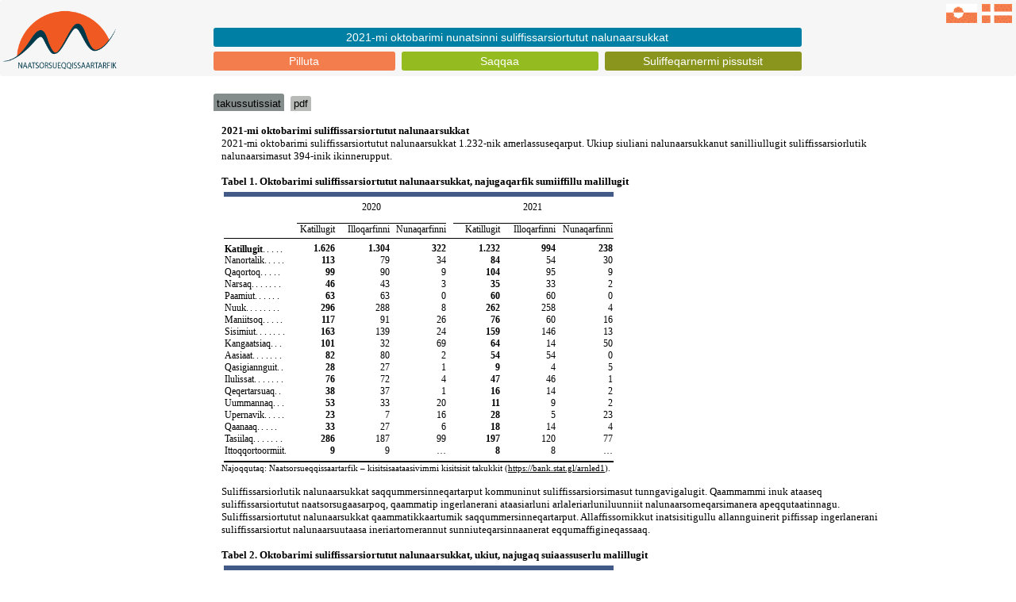

--- FILE ---
content_type: text/html; Charset=utf-8
request_url: https://stat.gl/dialog/main.asp?lang=kl&sc=AR&colcode=o&version=202116
body_size: 8451
content:

<!DOCTYPE html>
<html xmlns="http://www.w3.org/1999/HTML" xml:lang="kl">
<head>
<meta http-equiv="content-type" content="text/html; charset=utf-8" />
<title>Gr&oslash;nlands Statistik</title>
<meta name="viewport" content="width=device-width, minimum-scale=1.0, maximum-scale=1.0" />
<meta name="apple-mobile-web-app-capable" content="yes" />
<meta http-equiv="x-ua-compatible" content="ie=edge" />

<link rel="shortcut icon" href="favicon.ico" type="image/x-icon" />

    <!-- Bootstrap core CSS -->
    <link href="//www.stat.gl/css/bootstrap.min.css" rel="stylesheet" integrity="Hello" crossorigin="anonymous">
    <link href="//www.stat.gl/css/bootstrapGS.min.css" rel="stylesheet" integrity="Hello" crossorigin="anonymous">
    
    <link rel="stylesheet" media="all" href="css/GSMstyle.css" type="text/css" />
  <link rel="stylesheet" media="all" href="css/GSMstyleP.css" type="text/css" />
  <link rel="stylesheet" media="all" href="css/GSMstyleL.css" type="text/css" />

<script type="text/javascript" src="js/jquery-3.4.1.min.js"></script>
<script type="text/javascript" src="js/jquery-ui-1.8.18.custom.min.js"></script>
<script type="text/javascript" src="js/hilitor-utf8.js"></script>

<script type="text/javascript" src="js/jquery.iframe-auto-height2.plugin.js"></script>
<script type="text/javascript" src="js/bootstrap-select.js"></script>


  <script>
  $(function() {
    $( "#accordion" ).accordion({
    });
        // Tabs
        $('#tabs').tabs();
        
        //hover states on the static widgets
        $('#dialog_link, ul#icons li').hover(
          function() { $(this).addClass('ui-state-hover'); }, 
          function() { $(this).removeClass('ui-state-hover'); }
        );
  });

  
  
  $(function() {
    $( "#accordion2" ).accordion({
      autoHeight: false,
      navigation: true,
      collapsible: true,
      active: false

    });
        // Tabs
        $('#tabs').tabs();
        
        //hover states on the static widgets
        $('#dialog_link, ul#icons li').hover(
          function() { $(this).addClass('ui-state-hover'); }, 
          function() { $(this).removeClass('ui-state-hover'); }
        );
  });

  $(function() {
    $( "#accordion3" ).accordion({
      autoHeight: false,
      navigation: true,
      collapsible: true,
      active: false 

    });
        // Tabs
        $('#tabs').tabs();
        
        //hover states on the static widgets
        $('#dialog_link, ul#icons li').hover(
          function() { $(this).addClass('ui-state-hover'); }, 
          function() { $(this).removeClass('ui-state-hover'); }
        );
  });

  $(function() {
    $( "#accordion3a" ).accordion({
      autoHeight: false,
      navigation: true,
      collapsible: true,
      active: false 

    });
        // Tabs
        $('#tabs').tabs();
        
        //hover states on the static widgets
        $('#dialog_link, ul#icons li').hover(
          function() { $(this).addClass('ui-state-hover'); }, 
          function() { $(this).removeClass('ui-state-hover'); }
        );
  });

    $(function() {
    $( "#accordion4" ).accordion({
      autoHeight: false,
      navigation: true,
      collapsible: true,
      active: false 
    });
        // Tabs
        $('#tabs').tabs();
        //hover states on the static widgets
        $('#dialog_link, ul#icons li').hover(
          function() { $(this).addClass('ui-state-hover'); }, 
          function() { $(this).removeClass('ui-state-hover'); }
        );
  });

  $(function() {
  if(!$.support.placeholder) { 
    var active = document.activeElement;
    $(':text').focus(function () {
      if ($(this).attr('placeholder') != '' && $(this).val() == $(this).attr('placeholder')) {
        $(this).val('').removeClass('hasPlaceholder');
      }
    }).blur(function () {
      if ($(this).attr('placeholder') != '' && ($(this).val() == '' || $(this).val() == $(this).attr('placeholder'))) {
        $(this).val($(this).attr('placeholder')).addClass('hasPlaceholder');
      }
    });
    $(':text').blur();
    $(active).focus();
    $('form').submit(function () {
      $(this).find('.hasPlaceholder').each(function() { $(this).val(''); });
    });
  }
});
  </script>



<script type="text/javascript">
  <!--//
  function sizeFrame() {
  var F = document.getElementById("mainFrame");
  if(F.contentDocument) {
  F.height = F.contentDocument.documentElement.scrollHeight+60; //FF 3.0.11, Opera 9.63, and Chrome
  } else {
  F.height = F.contentWindow.document.body.scrollHeight+60; //IE6, IE7 and Chrome
  }
  }
 
 window.onload=sizeFrame; 
 
 //-->
  </script>

<script type="text/javascript">
(function(doc) {

  var addEvent = 'addEventListener',
      type = 'gesturestart',
      qsa = 'querySelectorAll',
      scales = [1, 1],
      meta = qsa in doc ? doc[qsa]('meta[name=viewport]') : [];

  function fix() {
    meta.content = 'width=device-width,minimum-scale=' + scales[0] + ',maximum-scale=' + scales[1];
    doc.removeEventListener(type, fix, true);
  }

  if ((meta = meta[meta.length - 1]) && addEvent in doc) {
    fix();
    scales = [.75, 1.2];
    doc[addEvent](type, fix, true);
  }

}(document));
</script>


<script type="text/javascript">
  function resizeIframe(obj){
     obj.style.height = 0;
     obj.style.height = obj.contentWindow.document.body.scrollHeight + 'px';
  }
</script> 

<!-- Google Analytics -->
<script type="text/javascript">

  var _gaq = _gaq || [];
  _gaq.push(['_setAccount', 'UA-22342034-4']);
  _gaq.push(['_trackPageview']);

  (function() {
    var ga = document.createElement('script'); ga.type = 'text/javascript'; ga.async = true;
    ga.src = ('https:' == document.location.protocol ? 'https://ssl' : 'http://www') + '.google-analytics.com/ga.js';
    var s = document.getElementsByTagName('script')[0]; s.parentNode.insertBefore(ga, s);
  })();

</script>

</head>
<body>

  <div id="wrapper">
  

<header class="header">
    <hgroup class="hgroup">

<a href="//www.stat.gl/dialog/main.asp?lang=da&sc=AR&subthemecode=o1&colcode=o&version=202116"><img src="../image/flag_da.gif" border="0"></a>
    
<a href="//www.stat.gl/dialog/main.asp?lang=kl&sc=AR&subthemecode=o1&colcode=o&version=202116"><img src="../image/flag_kl.gif" border="0"></a>
    
    </hgroup>
    <a href="//www.stat.gl/default.asp?lang=kl" title="Gr&oslash;nlands Statistik"><img class="logo" src="../GS_kl.png" alt="Gr&oslash;nlands Statistik" /></a>
   <nav class="nav">
         <ul>
            <li class="one"><a href="//www.stat.gl/dialog/main.asp?lang=kl&version=2016&subject=Pilluta&sc=GS">Pilluta</a></li>
            <li class="two"><a href="//www.stat.gl/default.asp?lang=kl">Saqqaa</a></li>
            <li class="three"><a href="//www.stat.gl/dialog/topmain.asp?lang=kl&subject=Suliffeqarnermi pissutsit&sc=AR">Suliffeqarnermi pissutsit</a></li>

            <li class="zero2"><a href="//www.stat.gl/ARN202116">2021-mi oktobarimi nunatsinni suliffissarsiortutut nalunaarsukkat                                                                                     </a></li>

          </ul>
    </nav>
</header>

<nav class="mainnav">
<li class="selectedark"><a class="mainnavasel" href="main.asp?lang=kl&version=202116&sc=AR&colcode=o">takussutissiat</a></li>
<li><a class="mainnava" href="main.asp?lang=kl&version=202116&sc=AR&colcode=p">pdf</a></li>


</nav>


<div class="chapwrap">

     
</div>
</div><iframe id="myframe" seamless="seamless" height="2000px" src ="/publ/kl/AR/202116/takussutissiat/2021-mi oktobarimi suliffissarsiortutut nalunaarsukkat.htm" scrolling="no" onload="resizeIframe(this);">Din browser underst�tter ikke iframes !</iframe>
<div class="footer"><p>
<p>&copy; Kalaallit Nunaanni Naatsorsueqqissaartarfik &middot; Sipisaq Avannarleq 1 &middot;  Postboks 1025 &middot; DK-3900 Nuuk &middot; Kalaallit Nunaat <br /> Tlf.: +299 34 57 70 &middot; CVR: 41587865 <br /> E-mail: stat@stat.gl</p>
</p></div>





  </div> <!-- Wrapper slut -->

<script type="text/javascript">
$("#myframe").on('load', function () {
  var myHilitor;
    myHilitor = new Hilitor("","","myframe");
    myHilitor.setMatchType("left");

    var jstxt = '';
    myHilitor.apply(jstxt);
});
</script>

<script type="text/javascript">
  jQuery('iframe').iframeAutoHeight({heightOffset: 50});
  
  </script>
  
</body>
</html>

--- FILE ---
content_type: text/html
request_url: https://stat.gl/publ/kl/AR/202116/takussutissiat/2021-mi%20oktobarimi%20suliffissarsiortutut%20nalunaarsukkat.htm
body_size: 219890
content:
<html xmlns:v="urn:schemas-microsoft-com:vml"
xmlns:o="urn:schemas-microsoft-com:office:office"
xmlns:w="urn:schemas-microsoft-com:office:word"
xmlns:m="http://schemas.microsoft.com/office/2004/12/omml"
xmlns="http://www.w3.org/TR/REC-html40">

<head>
<meta http-equiv=Content-Type content="text/html; charset=unicode">
<meta name=ProgId content=Word.Document>
<meta name=Generator content="Microsoft Word 14">
<meta name=Originator content="Microsoft Word 14">
<base target="_blank">
<link rel=File-List
href="2021-mi%20oktobarimi%20suliffissarsiortutut%20nalunaarsukkat-filer/filelist.xml">
<link rel=Edit-Time-Data
href="2021-mi%20oktobarimi%20suliffissarsiortutut%20nalunaarsukkat-filer/editdata.mso">
<!--[if !mso]>
<style>
v\:* {behavior:url(#default#VML);}
o\:* {behavior:url(#default#VML);}
w\:* {behavior:url(#default#VML);}
.shape {behavior:url(#default#VML);}
</style>
<![endif]-->
<title>titel</title>
<link rel=themeData
href="2021-mi%20oktobarimi%20suliffissarsiortutut%20nalunaarsukkat-filer/themedata.thmx">
<link rel=colorSchemeMapping
href="2021-mi%20oktobarimi%20suliffissarsiortutut%20nalunaarsukkat-filer/colorschememapping.xml">
<!--[if gte mso 9]><xml>
 <w:WordDocument>
  <w:DontDisplayPageBoundaries/>
  <w:SpellingState>Clean</w:SpellingState>
  <w:TrackMoves>false</w:TrackMoves>
  <w:TrackFormatting/>
  <w:HyphenationZone>21</w:HyphenationZone>
  <w:ValidateAgainstSchemas/>
  <w:SaveIfXMLInvalid>false</w:SaveIfXMLInvalid>
  <w:IgnoreMixedContent>false</w:IgnoreMixedContent>
  <w:AlwaysShowPlaceholderText>false</w:AlwaysShowPlaceholderText>
  <w:DoNotPromoteQF/>
  <w:LidThemeOther>DA</w:LidThemeOther>
  <w:LidThemeAsian>X-NONE</w:LidThemeAsian>
  <w:LidThemeComplexScript>X-NONE</w:LidThemeComplexScript>
  <w:Compatibility>
   <w:BreakWrappedTables/>
   <w:SplitPgBreakAndParaMark/>
  </w:Compatibility>
  <w:BrowserLevel>MicrosoftInternetExplorer4</w:BrowserLevel>
  <m:mathPr>
   <m:mathFont m:val="Cambria Math"/>
   <m:brkBin m:val="before"/>
   <m:brkBinSub m:val="&#45;-"/>
   <m:smallFrac m:val="off"/>
   <m:dispDef/>
   <m:lMargin m:val="0"/>
   <m:rMargin m:val="0"/>
   <m:defJc m:val="centerGroup"/>
   <m:wrapIndent m:val="1440"/>
   <m:intLim m:val="subSup"/>
   <m:naryLim m:val="undOvr"/>
  </m:mathPr></w:WordDocument>
</xml><![endif]--><!--[if gte mso 9]><xml>
 <w:LatentStyles DefLockedState="false" DefUnhideWhenUsed="true"
  DefSemiHidden="true" DefQFormat="false" DefPriority="99"
  LatentStyleCount="267">
  <w:LsdException Locked="false" Priority="0" SemiHidden="false"
   UnhideWhenUsed="false" QFormat="true" Name="Normal"/>
  <w:LsdException Locked="false" Priority="9" SemiHidden="false"
   UnhideWhenUsed="false" QFormat="true" Name="heading 1"/>
  <w:LsdException Locked="false" Priority="9" SemiHidden="false"
   UnhideWhenUsed="false" QFormat="true" Name="heading 2"/>
  <w:LsdException Locked="false" Priority="9" SemiHidden="false"
   UnhideWhenUsed="false" QFormat="true" Name="heading 3"/>
  <w:LsdException Locked="false" Priority="9" SemiHidden="false"
   UnhideWhenUsed="false" QFormat="true" Name="heading 4"/>
  <w:LsdException Locked="false" Priority="9" SemiHidden="false"
   UnhideWhenUsed="false" QFormat="true" Name="heading 5"/>
  <w:LsdException Locked="false" Priority="9" QFormat="true" Name="heading 6"/>
  <w:LsdException Locked="false" Priority="9" QFormat="true" Name="heading 7"/>
  <w:LsdException Locked="false" Priority="9" QFormat="true" Name="heading 8"/>
  <w:LsdException Locked="false" Priority="9" QFormat="true" Name="heading 9"/>
  <w:LsdException Locked="false" Priority="39" Name="toc 1"/>
  <w:LsdException Locked="false" Priority="39" Name="toc 2"/>
  <w:LsdException Locked="false" Priority="39" Name="toc 3"/>
  <w:LsdException Locked="false" Priority="39" Name="toc 4"/>
  <w:LsdException Locked="false" Priority="39" Name="toc 5"/>
  <w:LsdException Locked="false" Priority="39" Name="toc 6"/>
  <w:LsdException Locked="false" Priority="39" Name="toc 7"/>
  <w:LsdException Locked="false" Priority="39" Name="toc 8"/>
  <w:LsdException Locked="false" Priority="39" Name="toc 9"/>
  <w:LsdException Locked="false" Priority="35" QFormat="true" Name="caption"/>
  <w:LsdException Locked="false" Priority="10" SemiHidden="false"
   UnhideWhenUsed="false" QFormat="true" Name="Title"/>
  <w:LsdException Locked="false" Priority="1" Name="Default Paragraph Font"/>
  <w:LsdException Locked="false" Priority="11" SemiHidden="false"
   UnhideWhenUsed="false" QFormat="true" Name="Subtitle"/>
  <w:LsdException Locked="false" Priority="22" SemiHidden="false"
   UnhideWhenUsed="false" QFormat="true" Name="Strong"/>
  <w:LsdException Locked="false" Priority="20" SemiHidden="false"
   UnhideWhenUsed="false" QFormat="true" Name="Emphasis"/>
  <w:LsdException Locked="false" Priority="59" SemiHidden="false"
   UnhideWhenUsed="false" Name="Table Grid"/>
  <w:LsdException Locked="false" UnhideWhenUsed="false" Name="Placeholder Text"/>
  <w:LsdException Locked="false" Priority="1" SemiHidden="false"
   UnhideWhenUsed="false" QFormat="true" Name="No Spacing"/>
  <w:LsdException Locked="false" Priority="60" SemiHidden="false"
   UnhideWhenUsed="false" Name="Light Shading"/>
  <w:LsdException Locked="false" Priority="61" SemiHidden="false"
   UnhideWhenUsed="false" Name="Light List"/>
  <w:LsdException Locked="false" Priority="62" SemiHidden="false"
   UnhideWhenUsed="false" Name="Light Grid"/>
  <w:LsdException Locked="false" Priority="63" SemiHidden="false"
   UnhideWhenUsed="false" Name="Medium Shading 1"/>
  <w:LsdException Locked="false" Priority="64" SemiHidden="false"
   UnhideWhenUsed="false" Name="Medium Shading 2"/>
  <w:LsdException Locked="false" Priority="65" SemiHidden="false"
   UnhideWhenUsed="false" Name="Medium List 1"/>
  <w:LsdException Locked="false" Priority="66" SemiHidden="false"
   UnhideWhenUsed="false" Name="Medium List 2"/>
  <w:LsdException Locked="false" Priority="67" SemiHidden="false"
   UnhideWhenUsed="false" Name="Medium Grid 1"/>
  <w:LsdException Locked="false" Priority="68" SemiHidden="false"
   UnhideWhenUsed="false" Name="Medium Grid 2"/>
  <w:LsdException Locked="false" Priority="69" SemiHidden="false"
   UnhideWhenUsed="false" Name="Medium Grid 3"/>
  <w:LsdException Locked="false" Priority="70" SemiHidden="false"
   UnhideWhenUsed="false" Name="Dark List"/>
  <w:LsdException Locked="false" Priority="71" SemiHidden="false"
   UnhideWhenUsed="false" Name="Colorful Shading"/>
  <w:LsdException Locked="false" Priority="72" SemiHidden="false"
   UnhideWhenUsed="false" Name="Colorful List"/>
  <w:LsdException Locked="false" Priority="73" SemiHidden="false"
   UnhideWhenUsed="false" Name="Colorful Grid"/>
  <w:LsdException Locked="false" Priority="60" SemiHidden="false"
   UnhideWhenUsed="false" Name="Light Shading Accent 1"/>
  <w:LsdException Locked="false" Priority="61" SemiHidden="false"
   UnhideWhenUsed="false" Name="Light List Accent 1"/>
  <w:LsdException Locked="false" Priority="62" SemiHidden="false"
   UnhideWhenUsed="false" Name="Light Grid Accent 1"/>
  <w:LsdException Locked="false" Priority="63" SemiHidden="false"
   UnhideWhenUsed="false" Name="Medium Shading 1 Accent 1"/>
  <w:LsdException Locked="false" Priority="64" SemiHidden="false"
   UnhideWhenUsed="false" Name="Medium Shading 2 Accent 1"/>
  <w:LsdException Locked="false" Priority="65" SemiHidden="false"
   UnhideWhenUsed="false" Name="Medium List 1 Accent 1"/>
  <w:LsdException Locked="false" UnhideWhenUsed="false" Name="Revision"/>
  <w:LsdException Locked="false" Priority="34" SemiHidden="false"
   UnhideWhenUsed="false" QFormat="true" Name="List Paragraph"/>
  <w:LsdException Locked="false" Priority="29" SemiHidden="false"
   UnhideWhenUsed="false" QFormat="true" Name="Quote"/>
  <w:LsdException Locked="false" Priority="30" SemiHidden="false"
   UnhideWhenUsed="false" QFormat="true" Name="Intense Quote"/>
  <w:LsdException Locked="false" Priority="66" SemiHidden="false"
   UnhideWhenUsed="false" Name="Medium List 2 Accent 1"/>
  <w:LsdException Locked="false" Priority="67" SemiHidden="false"
   UnhideWhenUsed="false" Name="Medium Grid 1 Accent 1"/>
  <w:LsdException Locked="false" Priority="68" SemiHidden="false"
   UnhideWhenUsed="false" Name="Medium Grid 2 Accent 1"/>
  <w:LsdException Locked="false" Priority="69" SemiHidden="false"
   UnhideWhenUsed="false" Name="Medium Grid 3 Accent 1"/>
  <w:LsdException Locked="false" Priority="70" SemiHidden="false"
   UnhideWhenUsed="false" Name="Dark List Accent 1"/>
  <w:LsdException Locked="false" Priority="71" SemiHidden="false"
   UnhideWhenUsed="false" Name="Colorful Shading Accent 1"/>
  <w:LsdException Locked="false" Priority="72" SemiHidden="false"
   UnhideWhenUsed="false" Name="Colorful List Accent 1"/>
  <w:LsdException Locked="false" Priority="73" SemiHidden="false"
   UnhideWhenUsed="false" Name="Colorful Grid Accent 1"/>
  <w:LsdException Locked="false" Priority="60" SemiHidden="false"
   UnhideWhenUsed="false" Name="Light Shading Accent 2"/>
  <w:LsdException Locked="false" Priority="61" SemiHidden="false"
   UnhideWhenUsed="false" Name="Light List Accent 2"/>
  <w:LsdException Locked="false" Priority="62" SemiHidden="false"
   UnhideWhenUsed="false" Name="Light Grid Accent 2"/>
  <w:LsdException Locked="false" Priority="63" SemiHidden="false"
   UnhideWhenUsed="false" Name="Medium Shading 1 Accent 2"/>
  <w:LsdException Locked="false" Priority="64" SemiHidden="false"
   UnhideWhenUsed="false" Name="Medium Shading 2 Accent 2"/>
  <w:LsdException Locked="false" Priority="65" SemiHidden="false"
   UnhideWhenUsed="false" Name="Medium List 1 Accent 2"/>
  <w:LsdException Locked="false" Priority="66" SemiHidden="false"
   UnhideWhenUsed="false" Name="Medium List 2 Accent 2"/>
  <w:LsdException Locked="false" Priority="67" SemiHidden="false"
   UnhideWhenUsed="false" Name="Medium Grid 1 Accent 2"/>
  <w:LsdException Locked="false" Priority="68" SemiHidden="false"
   UnhideWhenUsed="false" Name="Medium Grid 2 Accent 2"/>
  <w:LsdException Locked="false" Priority="69" SemiHidden="false"
   UnhideWhenUsed="false" Name="Medium Grid 3 Accent 2"/>
  <w:LsdException Locked="false" Priority="70" SemiHidden="false"
   UnhideWhenUsed="false" Name="Dark List Accent 2"/>
  <w:LsdException Locked="false" Priority="71" SemiHidden="false"
   UnhideWhenUsed="false" Name="Colorful Shading Accent 2"/>
  <w:LsdException Locked="false" Priority="72" SemiHidden="false"
   UnhideWhenUsed="false" Name="Colorful List Accent 2"/>
  <w:LsdException Locked="false" Priority="73" SemiHidden="false"
   UnhideWhenUsed="false" Name="Colorful Grid Accent 2"/>
  <w:LsdException Locked="false" Priority="60" SemiHidden="false"
   UnhideWhenUsed="false" Name="Light Shading Accent 3"/>
  <w:LsdException Locked="false" Priority="61" SemiHidden="false"
   UnhideWhenUsed="false" Name="Light List Accent 3"/>
  <w:LsdException Locked="false" Priority="62" SemiHidden="false"
   UnhideWhenUsed="false" Name="Light Grid Accent 3"/>
  <w:LsdException Locked="false" Priority="63" SemiHidden="false"
   UnhideWhenUsed="false" Name="Medium Shading 1 Accent 3"/>
  <w:LsdException Locked="false" Priority="64" SemiHidden="false"
   UnhideWhenUsed="false" Name="Medium Shading 2 Accent 3"/>
  <w:LsdException Locked="false" Priority="65" SemiHidden="false"
   UnhideWhenUsed="false" Name="Medium List 1 Accent 3"/>
  <w:LsdException Locked="false" Priority="66" SemiHidden="false"
   UnhideWhenUsed="false" Name="Medium List 2 Accent 3"/>
  <w:LsdException Locked="false" Priority="67" SemiHidden="false"
   UnhideWhenUsed="false" Name="Medium Grid 1 Accent 3"/>
  <w:LsdException Locked="false" Priority="68" SemiHidden="false"
   UnhideWhenUsed="false" Name="Medium Grid 2 Accent 3"/>
  <w:LsdException Locked="false" Priority="69" SemiHidden="false"
   UnhideWhenUsed="false" Name="Medium Grid 3 Accent 3"/>
  <w:LsdException Locked="false" Priority="70" SemiHidden="false"
   UnhideWhenUsed="false" Name="Dark List Accent 3"/>
  <w:LsdException Locked="false" Priority="71" SemiHidden="false"
   UnhideWhenUsed="false" Name="Colorful Shading Accent 3"/>
  <w:LsdException Locked="false" Priority="72" SemiHidden="false"
   UnhideWhenUsed="false" Name="Colorful List Accent 3"/>
  <w:LsdException Locked="false" Priority="73" SemiHidden="false"
   UnhideWhenUsed="false" Name="Colorful Grid Accent 3"/>
  <w:LsdException Locked="false" Priority="60" SemiHidden="false"
   UnhideWhenUsed="false" Name="Light Shading Accent 4"/>
  <w:LsdException Locked="false" Priority="61" SemiHidden="false"
   UnhideWhenUsed="false" Name="Light List Accent 4"/>
  <w:LsdException Locked="false" Priority="62" SemiHidden="false"
   UnhideWhenUsed="false" Name="Light Grid Accent 4"/>
  <w:LsdException Locked="false" Priority="63" SemiHidden="false"
   UnhideWhenUsed="false" Name="Medium Shading 1 Accent 4"/>
  <w:LsdException Locked="false" Priority="64" SemiHidden="false"
   UnhideWhenUsed="false" Name="Medium Shading 2 Accent 4"/>
  <w:LsdException Locked="false" Priority="65" SemiHidden="false"
   UnhideWhenUsed="false" Name="Medium List 1 Accent 4"/>
  <w:LsdException Locked="false" Priority="66" SemiHidden="false"
   UnhideWhenUsed="false" Name="Medium List 2 Accent 4"/>
  <w:LsdException Locked="false" Priority="67" SemiHidden="false"
   UnhideWhenUsed="false" Name="Medium Grid 1 Accent 4"/>
  <w:LsdException Locked="false" Priority="68" SemiHidden="false"
   UnhideWhenUsed="false" Name="Medium Grid 2 Accent 4"/>
  <w:LsdException Locked="false" Priority="69" SemiHidden="false"
   UnhideWhenUsed="false" Name="Medium Grid 3 Accent 4"/>
  <w:LsdException Locked="false" Priority="70" SemiHidden="false"
   UnhideWhenUsed="false" Name="Dark List Accent 4"/>
  <w:LsdException Locked="false" Priority="71" SemiHidden="false"
   UnhideWhenUsed="false" Name="Colorful Shading Accent 4"/>
  <w:LsdException Locked="false" Priority="72" SemiHidden="false"
   UnhideWhenUsed="false" Name="Colorful List Accent 4"/>
  <w:LsdException Locked="false" Priority="73" SemiHidden="false"
   UnhideWhenUsed="false" Name="Colorful Grid Accent 4"/>
  <w:LsdException Locked="false" Priority="60" SemiHidden="false"
   UnhideWhenUsed="false" Name="Light Shading Accent 5"/>
  <w:LsdException Locked="false" Priority="61" SemiHidden="false"
   UnhideWhenUsed="false" Name="Light List Accent 5"/>
  <w:LsdException Locked="false" Priority="62" SemiHidden="false"
   UnhideWhenUsed="false" Name="Light Grid Accent 5"/>
  <w:LsdException Locked="false" Priority="63" SemiHidden="false"
   UnhideWhenUsed="false" Name="Medium Shading 1 Accent 5"/>
  <w:LsdException Locked="false" Priority="64" SemiHidden="false"
   UnhideWhenUsed="false" Name="Medium Shading 2 Accent 5"/>
  <w:LsdException Locked="false" Priority="65" SemiHidden="false"
   UnhideWhenUsed="false" Name="Medium List 1 Accent 5"/>
  <w:LsdException Locked="false" Priority="66" SemiHidden="false"
   UnhideWhenUsed="false" Name="Medium List 2 Accent 5"/>
  <w:LsdException Locked="false" Priority="67" SemiHidden="false"
   UnhideWhenUsed="false" Name="Medium Grid 1 Accent 5"/>
  <w:LsdException Locked="false" Priority="68" SemiHidden="false"
   UnhideWhenUsed="false" Name="Medium Grid 2 Accent 5"/>
  <w:LsdException Locked="false" Priority="69" SemiHidden="false"
   UnhideWhenUsed="false" Name="Medium Grid 3 Accent 5"/>
  <w:LsdException Locked="false" Priority="70" SemiHidden="false"
   UnhideWhenUsed="false" Name="Dark List Accent 5"/>
  <w:LsdException Locked="false" Priority="71" SemiHidden="false"
   UnhideWhenUsed="false" Name="Colorful Shading Accent 5"/>
  <w:LsdException Locked="false" Priority="72" SemiHidden="false"
   UnhideWhenUsed="false" Name="Colorful List Accent 5"/>
  <w:LsdException Locked="false" Priority="73" SemiHidden="false"
   UnhideWhenUsed="false" Name="Colorful Grid Accent 5"/>
  <w:LsdException Locked="false" Priority="60" SemiHidden="false"
   UnhideWhenUsed="false" Name="Light Shading Accent 6"/>
  <w:LsdException Locked="false" Priority="61" SemiHidden="false"
   UnhideWhenUsed="false" Name="Light List Accent 6"/>
  <w:LsdException Locked="false" Priority="62" SemiHidden="false"
   UnhideWhenUsed="false" Name="Light Grid Accent 6"/>
  <w:LsdException Locked="false" Priority="63" SemiHidden="false"
   UnhideWhenUsed="false" Name="Medium Shading 1 Accent 6"/>
  <w:LsdException Locked="false" Priority="64" SemiHidden="false"
   UnhideWhenUsed="false" Name="Medium Shading 2 Accent 6"/>
  <w:LsdException Locked="false" Priority="65" SemiHidden="false"
   UnhideWhenUsed="false" Name="Medium List 1 Accent 6"/>
  <w:LsdException Locked="false" Priority="66" SemiHidden="false"
   UnhideWhenUsed="false" Name="Medium List 2 Accent 6"/>
  <w:LsdException Locked="false" Priority="67" SemiHidden="false"
   UnhideWhenUsed="false" Name="Medium Grid 1 Accent 6"/>
  <w:LsdException Locked="false" Priority="68" SemiHidden="false"
   UnhideWhenUsed="false" Name="Medium Grid 2 Accent 6"/>
  <w:LsdException Locked="false" Priority="69" SemiHidden="false"
   UnhideWhenUsed="false" Name="Medium Grid 3 Accent 6"/>
  <w:LsdException Locked="false" Priority="70" SemiHidden="false"
   UnhideWhenUsed="false" Name="Dark List Accent 6"/>
  <w:LsdException Locked="false" Priority="71" SemiHidden="false"
   UnhideWhenUsed="false" Name="Colorful Shading Accent 6"/>
  <w:LsdException Locked="false" Priority="72" SemiHidden="false"
   UnhideWhenUsed="false" Name="Colorful List Accent 6"/>
  <w:LsdException Locked="false" Priority="73" SemiHidden="false"
   UnhideWhenUsed="false" Name="Colorful Grid Accent 6"/>
  <w:LsdException Locked="false" Priority="19" SemiHidden="false"
   UnhideWhenUsed="false" QFormat="true" Name="Subtle Emphasis"/>
  <w:LsdException Locked="false" Priority="21" SemiHidden="false"
   UnhideWhenUsed="false" QFormat="true" Name="Intense Emphasis"/>
  <w:LsdException Locked="false" Priority="31" SemiHidden="false"
   UnhideWhenUsed="false" QFormat="true" Name="Subtle Reference"/>
  <w:LsdException Locked="false" Priority="32" SemiHidden="false"
   UnhideWhenUsed="false" QFormat="true" Name="Intense Reference"/>
  <w:LsdException Locked="false" Priority="33" SemiHidden="false"
   UnhideWhenUsed="false" QFormat="true" Name="Book Title"/>
  <w:LsdException Locked="false" Priority="37" Name="Bibliography"/>
  <w:LsdException Locked="false" Priority="39" QFormat="true" Name="TOC Heading"/>
 </w:LatentStyles>
</xml><![endif]-->
<style>
<!--span.MSOFOOTNOTEREFERENCE
	{position:relative;
	top:-3pt;}

 /* Font Definitions */
 @font-face
	{font-family:Tahoma;
	panose-1:2 11 6 4 3 5 4 4 2 4;
	mso-font-charset:0;
	mso-generic-font-family:swiss;
	mso-font-pitch:variable;
	mso-font-signature:-520081665 -1073717157 41 0 66047 0;}
@font-face
	{font-family:Frutiger;
	mso-font-charset:0;
	mso-generic-font-family:auto;
	mso-font-pitch:auto;
	mso-font-signature:0 0 0 0 0 0;}
@font-face
	{font-family:"Frutiger Cn";
	mso-font-charset:0;
	mso-generic-font-family:auto;
	mso-font-pitch:auto;
	mso-font-signature:0 0 0 0 0 0;}
@font-face
	{font-family:Charter;
	mso-font-charset:0;
	mso-generic-font-family:auto;
	mso-font-pitch:auto;
	mso-font-signature:0 0 0 0 0 0;}
@font-face
	{font-family:Verdana;
	panose-1:2 11 6 4 3 5 4 4 2 4;
	mso-font-charset:0;
	mso-generic-font-family:swiss;
	mso-font-pitch:variable;
	mso-font-signature:-1593833729 1073750107 16 0 415 0;}
@font-face
	{font-family:"Arial Narrow";
	panose-1:2 11 6 6 2 2 2 3 2 4;
	mso-font-charset:0;
	mso-generic-font-family:swiss;
	mso-font-pitch:variable;
	mso-font-signature:647 2048 0 0 159 0;}
@font-face
	{font-family:Consolas;
	panose-1:2 11 6 9 2 2 4 3 2 4;
	mso-font-charset:0;
	mso-generic-font-family:roman;
	mso-font-format:other;
	mso-font-pitch:auto;
	mso-font-signature:0 0 0 0 0 0;}
 /* Style Definitions */
 p.MsoNormal, li.MsoNormal, div.MsoNormal
	{mso-style-unhide:no;
	mso-style-qformat:yes;
	mso-style-parent:"";
	margin:0cm;
	margin-bottom:.0001pt;
	mso-pagination:widow-orphan;
	punctuation-wrap:simple;
	text-autospace:none;
	font-size:10.0pt;
	font-family:"Verdana","sans-serif";
	mso-fareast-font-family:"Times New Roman";
	mso-fareast-theme-font:minor-fareast;
	mso-bidi-font-family:"Times New Roman";}
h1
	{mso-style-priority:9;
	mso-style-unhide:no;
	mso-style-qformat:yes;
	mso-style-link:"Overskrift 1 Tegn";
	margin-top:12.0pt;
	margin-right:0cm;
	margin-bottom:6.0pt;
	margin-left:0cm;
	mso-pagination:widow-orphan;
	page-break-after:avoid;
	mso-outline-level:1;
	punctuation-wrap:simple;
	text-autospace:none;
	font-size:12.0pt;
	font-family:"Verdana","sans-serif";
	mso-fareast-font-family:"Times New Roman";
	mso-fareast-theme-font:minor-fareast;}
h2
	{mso-style-priority:9;
	mso-style-unhide:no;
	mso-style-qformat:yes;
	mso-style-link:"Overskrift 2 Tegn";
	margin-top:12.0pt;
	margin-right:0cm;
	margin-bottom:6.0pt;
	margin-left:0cm;
	mso-pagination:widow-orphan;
	page-break-after:avoid;
	mso-outline-level:2;
	punctuation-wrap:simple;
	text-autospace:none;
	font-size:11.0pt;
	font-family:"Verdana","sans-serif";
	mso-fareast-font-family:"Times New Roman";
	mso-fareast-theme-font:minor-fareast;}
h3
	{mso-style-priority:9;
	mso-style-unhide:no;
	mso-style-qformat:yes;
	mso-style-link:"Overskrift 3 Tegn";
	margin-top:24.0pt;
	margin-right:0cm;
	margin-bottom:12.0pt;
	margin-left:0cm;
	mso-pagination:widow-orphan;
	page-break-after:avoid;
	mso-outline-level:3;
	punctuation-wrap:simple;
	text-autospace:none;
	font-size:10.0pt;
	font-family:"Verdana","sans-serif";
	mso-fareast-font-family:"Times New Roman";
	mso-fareast-theme-font:minor-fareast;}
h4
	{mso-style-priority:9;
	mso-style-unhide:no;
	mso-style-qformat:yes;
	mso-style-link:"Overskrift 4 Tegn";
	margin-top:12.0pt;
	margin-right:0cm;
	margin-bottom:3.0pt;
	margin-left:0cm;
	mso-pagination:widow-orphan;
	page-break-after:avoid;
	mso-outline-level:4;
	punctuation-wrap:simple;
	text-autospace:none;
	font-size:11.0pt;
	font-family:"Verdana","sans-serif";
	mso-fareast-font-family:"Times New Roman";
	mso-fareast-theme-font:minor-fareast;}
h5
	{mso-style-priority:9;
	mso-style-unhide:no;
	mso-style-qformat:yes;
	mso-style-link:"Overskrift 5 Tegn";
	margin:0cm;
	margin-bottom:.0001pt;
	text-align:right;
	mso-pagination:widow-orphan;
	page-break-after:avoid;
	mso-outline-level:5;
	punctuation-wrap:simple;
	text-autospace:none;
	font-size:20.0pt;
	font-family:"Verdana","sans-serif";
	mso-fareast-font-family:"Times New Roman";
	mso-fareast-theme-font:minor-fareast;
	color:#282E54;}
p.MsoToc1, li.MsoToc1, div.MsoToc1
	{mso-style-update:auto;
	mso-style-noshow:yes;
	mso-style-priority:39;
	margin-top:24.0pt;
	margin-right:0cm;
	margin-bottom:0cm;
	margin-left:0cm;
	margin-bottom:.0001pt;
	mso-pagination:widow-orphan;
	punctuation-wrap:simple;
	text-autospace:none;
	font-size:10.0pt;
	font-family:"Arial","sans-serif";
	mso-fareast-font-family:"Times New Roman";
	mso-fareast-theme-font:minor-fareast;
	font-weight:bold;}
p.MsoToc2, li.MsoToc2, div.MsoToc2
	{mso-style-update:auto;
	mso-style-noshow:yes;
	mso-style-priority:39;
	margin:0cm;
	margin-bottom:.0001pt;
	mso-pagination:widow-orphan;
	punctuation-wrap:simple;
	text-autospace:none;
	font-size:10.0pt;
	font-family:"Arial","sans-serif";
	mso-fareast-font-family:"Times New Roman";
	mso-fareast-theme-font:minor-fareast;
	font-weight:bold;}
p.MsoToc3, li.MsoToc3, div.MsoToc3
	{mso-style-update:auto;
	mso-style-noshow:yes;
	mso-style-priority:39;
	margin-top:3.0pt;
	margin-right:0cm;
	margin-bottom:0cm;
	margin-left:0cm;
	margin-bottom:.0001pt;
	mso-pagination:widow-orphan;
	punctuation-wrap:simple;
	text-autospace:none;
	font-size:10.0pt;
	font-family:"Arial","sans-serif";
	mso-fareast-font-family:"Times New Roman";
	mso-fareast-theme-font:minor-fareast;}
p.MsoToc4, li.MsoToc4, div.MsoToc4
	{mso-style-update:auto;
	mso-style-noshow:yes;
	mso-style-priority:39;
	margin-top:0cm;
	margin-right:0cm;
	margin-bottom:0cm;
	margin-left:33.0pt;
	margin-bottom:.0001pt;
	mso-pagination:widow-orphan;
	punctuation-wrap:simple;
	text-autospace:none;
	font-size:10.0pt;
	font-family:Charter;
	mso-fareast-font-family:"Times New Roman";
	mso-fareast-theme-font:minor-fareast;
	mso-bidi-font-family:"Times New Roman";}
p.MsoToc5, li.MsoToc5, div.MsoToc5
	{mso-style-update:auto;
	mso-style-noshow:yes;
	mso-style-priority:39;
	margin-top:0cm;
	margin-right:0cm;
	margin-bottom:0cm;
	margin-left:44.0pt;
	margin-bottom:.0001pt;
	mso-pagination:widow-orphan;
	punctuation-wrap:simple;
	text-autospace:none;
	font-size:10.0pt;
	font-family:Charter;
	mso-fareast-font-family:"Times New Roman";
	mso-fareast-theme-font:minor-fareast;
	mso-bidi-font-family:"Times New Roman";}
p.MsoToc6, li.MsoToc6, div.MsoToc6
	{mso-style-update:auto;
	mso-style-noshow:yes;
	mso-style-priority:39;
	margin-top:0cm;
	margin-right:0cm;
	margin-bottom:0cm;
	margin-left:55.0pt;
	margin-bottom:.0001pt;
	mso-pagination:widow-orphan;
	punctuation-wrap:simple;
	text-autospace:none;
	font-size:10.0pt;
	font-family:Charter;
	mso-fareast-font-family:"Times New Roman";
	mso-fareast-theme-font:minor-fareast;
	mso-bidi-font-family:"Times New Roman";}
p.MsoToc7, li.MsoToc7, div.MsoToc7
	{mso-style-update:auto;
	mso-style-noshow:yes;
	mso-style-priority:39;
	margin-top:0cm;
	margin-right:0cm;
	margin-bottom:0cm;
	margin-left:66.0pt;
	margin-bottom:.0001pt;
	mso-pagination:widow-orphan;
	punctuation-wrap:simple;
	text-autospace:none;
	font-size:10.0pt;
	font-family:Charter;
	mso-fareast-font-family:"Times New Roman";
	mso-fareast-theme-font:minor-fareast;
	mso-bidi-font-family:"Times New Roman";}
p.MsoToc8, li.MsoToc8, div.MsoToc8
	{mso-style-update:auto;
	mso-style-noshow:yes;
	mso-style-priority:39;
	margin-top:0cm;
	margin-right:0cm;
	margin-bottom:0cm;
	margin-left:77.0pt;
	margin-bottom:.0001pt;
	mso-pagination:widow-orphan;
	punctuation-wrap:simple;
	text-autospace:none;
	font-size:10.0pt;
	font-family:Charter;
	mso-fareast-font-family:"Times New Roman";
	mso-fareast-theme-font:minor-fareast;
	mso-bidi-font-family:"Times New Roman";}
p.MsoToc9, li.MsoToc9, div.MsoToc9
	{mso-style-update:auto;
	mso-style-noshow:yes;
	mso-style-priority:39;
	margin-top:0cm;
	margin-right:0cm;
	margin-bottom:0cm;
	margin-left:88.0pt;
	margin-bottom:.0001pt;
	mso-pagination:widow-orphan;
	punctuation-wrap:simple;
	text-autospace:none;
	font-size:10.0pt;
	font-family:Charter;
	mso-fareast-font-family:"Times New Roman";
	mso-fareast-theme-font:minor-fareast;
	mso-bidi-font-family:"Times New Roman";}
p.MsoNormalIndent, li.MsoNormalIndent, div.MsoNormalIndent
	{mso-style-noshow:yes;
	mso-style-priority:99;
	margin-top:0cm;
	margin-right:0cm;
	margin-bottom:0cm;
	margin-left:65.2pt;
	margin-bottom:.0001pt;
	mso-pagination:widow-orphan;
	punctuation-wrap:simple;
	text-autospace:none;
	font-size:10.0pt;
	font-family:"Verdana","sans-serif";
	mso-fareast-font-family:"Times New Roman";
	mso-fareast-theme-font:minor-fareast;
	mso-bidi-font-family:"Times New Roman";}
p.MsoFootnoteText, li.MsoFootnoteText, div.MsoFootnoteText
	{mso-style-noshow:yes;
	mso-style-priority:99;
	mso-style-link:"Fodnotetekst Tegn";
	margin-top:1.0pt;
	margin-right:0cm;
	margin-bottom:0cm;
	margin-left:6.25pt;
	margin-bottom:.0001pt;
	text-indent:-6.25pt;
	mso-pagination:widow-orphan;
	punctuation-wrap:simple;
	text-autospace:none;
	font-size:8.0pt;
	font-family:"Frutiger Cn";
	mso-fareast-font-family:"Times New Roman";
	mso-fareast-theme-font:minor-fareast;
	mso-bidi-font-family:"Times New Roman";}
p.MsoCommentText, li.MsoCommentText, div.MsoCommentText
	{mso-style-noshow:yes;
	mso-style-priority:99;
	mso-style-link:"Kommentartekst Tegn";
	margin:0cm;
	margin-bottom:.0001pt;
	mso-pagination:widow-orphan;
	punctuation-wrap:simple;
	text-autospace:none;
	font-size:10.0pt;
	font-family:"Verdana","sans-serif";
	mso-fareast-font-family:"Times New Roman";
	mso-fareast-theme-font:minor-fareast;
	mso-bidi-font-family:"Times New Roman";}
p.MsoHeader, li.MsoHeader, div.MsoHeader
	{mso-style-noshow:yes;
	mso-style-priority:99;
	mso-style-link:"Sidehoved Tegn";
	margin-top:0cm;
	margin-right:0cm;
	margin-bottom:0cm;
	margin-left:-127.6pt;
	margin-bottom:.0001pt;
	mso-pagination:widow-orphan;
	punctuation-wrap:simple;
	text-autospace:none;
	font-size:10.0pt;
	font-family:"Verdana","sans-serif";
	mso-fareast-font-family:"Times New Roman";
	mso-fareast-theme-font:minor-fareast;
	mso-bidi-font-family:"Times New Roman";}
p.MsoFooter, li.MsoFooter, div.MsoFooter
	{mso-style-noshow:yes;
	mso-style-priority:99;
	mso-style-link:"Sidefod Tegn";
	margin:0cm;
	margin-bottom:.0001pt;
	mso-pagination:widow-orphan;
	punctuation-wrap:simple;
	text-autospace:none;
	font-size:10.0pt;
	font-family:"Verdana","sans-serif";
	mso-fareast-font-family:"Times New Roman";
	mso-fareast-theme-font:minor-fareast;
	mso-bidi-font-family:"Times New Roman";}
span.MsoFootnoteReference
	{mso-style-noshow:yes;
	mso-style-priority:99;
	font-family:"Frutiger Cn";
	mso-ascii-font-family:"Frutiger Cn";
	mso-hansi-font-family:"Frutiger Cn";}
span.MsoPageNumber
	{mso-style-noshow:yes;
	mso-style-priority:99;
	font-family:Frutiger;
	mso-ascii-font-family:Frutiger;
	mso-hansi-font-family:Frutiger;
	mso-text-animation:none;
	text-decoration:none;
	text-underline:none;
	text-decoration:none;
	text-line-through:none;}
p.MsoEndnoteText, li.MsoEndnoteText, div.MsoEndnoteText
	{mso-style-noshow:yes;
	mso-style-priority:99;
	mso-style-link:"Slutnotetekst Tegn";
	margin-top:1.0pt;
	margin-right:0cm;
	margin-bottom:0cm;
	margin-left:6.25pt;
	margin-bottom:.0001pt;
	text-indent:-6.25pt;
	mso-pagination:widow-orphan;
	punctuation-wrap:simple;
	text-autospace:none;
	font-size:8.0pt;
	font-family:"Frutiger Cn";
	mso-fareast-font-family:"Times New Roman";
	mso-fareast-theme-font:minor-fareast;
	mso-bidi-font-family:"Times New Roman";}
p.MsoMacroText, li.MsoMacroText, div.MsoMacroText
	{mso-style-noshow:yes;
	mso-style-priority:99;
	mso-style-link:"Makrotekst Tegn";
	margin:0cm;
	margin-bottom:.0001pt;
	mso-pagination:widow-orphan;
	font-size:10.0pt;
	font-family:"Times New Roman","serif";
	mso-fareast-font-family:"Times New Roman";
	mso-fareast-theme-font:minor-fareast;}
p.MsoListBullet, li.MsoListBullet, div.MsoListBullet
	{mso-style-noshow:yes;
	mso-style-priority:99;
	margin-top:0cm;
	margin-right:0cm;
	margin-bottom:4.0pt;
	margin-left:28.4pt;
	text-indent:-14.2pt;
	mso-pagination:widow-orphan;
	punctuation-wrap:simple;
	text-autospace:none;
	font-size:10.0pt;
	font-family:"Verdana","sans-serif";
	mso-fareast-font-family:"Times New Roman";
	mso-fareast-theme-font:minor-fareast;
	mso-bidi-font-family:"Times New Roman";}
p.MsoListNumber, li.MsoListNumber, div.MsoListNumber
	{mso-style-noshow:yes;
	mso-style-priority:99;
	margin-top:0cm;
	margin-right:0cm;
	margin-bottom:4.0pt;
	margin-left:2.85pt;
	text-indent:-2.85pt;
	mso-pagination:widow-orphan;
	punctuation-wrap:simple;
	text-autospace:none;
	font-size:10.0pt;
	font-family:"Verdana","sans-serif";
	mso-fareast-font-family:"Times New Roman";
	mso-fareast-theme-font:minor-fareast;
	mso-bidi-font-family:"Times New Roman";}
p.MsoTitle, li.MsoTitle, div.MsoTitle
	{mso-style-priority:10;
	mso-style-unhide:no;
	mso-style-qformat:yes;
	mso-style-link:"Titel Tegn";
	margin-top:24.0pt;
	margin-right:0cm;
	margin-bottom:12.0pt;
	margin-left:0cm;
	mso-pagination:widow-orphan;
	punctuation-wrap:simple;
	text-autospace:none;
	font-size:15.0pt;
	font-family:"Verdana","sans-serif";
	mso-fareast-font-family:"Times New Roman";
	mso-fareast-theme-font:minor-fareast;
	mso-bidi-font-family:"Times New Roman";
	font-weight:bold;}
a:link, span.MsoHyperlink
	{mso-style-noshow:yes;
	mso-style-priority:99;
	color:windowtext;
	text-decoration:underline;
	text-underline:single;}
a:visited, span.MsoHyperlinkFollowed
	{mso-style-noshow:yes;
	mso-style-priority:99;
	color:windowtext;
	text-decoration:underline;
	text-underline:single;}
p.MsoCommentSubject, li.MsoCommentSubject, div.MsoCommentSubject
	{mso-style-noshow:yes;
	mso-style-priority:99;
	mso-style-link:"Kommentaremne Tegn";
	margin:0cm;
	margin-bottom:.0001pt;
	mso-pagination:widow-orphan;
	punctuation-wrap:simple;
	text-autospace:none;
	font-size:10.0pt;
	font-family:"Verdana","sans-serif";
	mso-fareast-font-family:"Times New Roman";
	mso-fareast-theme-font:minor-fareast;
	mso-bidi-font-family:"Times New Roman";
	font-weight:bold;}
p.MsoAcetate, li.MsoAcetate, div.MsoAcetate
	{mso-style-noshow:yes;
	mso-style-priority:99;
	mso-style-link:"Markeringsbobletekst Tegn";
	margin:0cm;
	margin-bottom:.0001pt;
	mso-pagination:widow-orphan;
	punctuation-wrap:simple;
	text-autospace:none;
	font-size:8.0pt;
	font-family:"Tahoma","sans-serif";
	mso-fareast-font-family:"Times New Roman";
	mso-fareast-theme-font:minor-fareast;}
span.Overskrift1Tegn
	{mso-style-name:"Overskrift 1 Tegn";
	mso-style-priority:9;
	mso-style-unhide:no;
	mso-style-locked:yes;
	mso-style-link:"Overskrift 1";
	mso-ansi-font-size:14.0pt;
	mso-bidi-font-size:14.0pt;
	font-family:"Cambria","serif";
	mso-ascii-font-family:Cambria;
	mso-ascii-theme-font:major-latin;
	mso-fareast-font-family:"Times New Roman";
	mso-fareast-theme-font:major-fareast;
	mso-hansi-font-family:Cambria;
	mso-hansi-theme-font:major-latin;
	mso-bidi-font-family:"Times New Roman";
	mso-bidi-theme-font:major-bidi;
	color:#365F91;
	mso-themecolor:accent1;
	mso-themeshade:191;
	font-weight:bold;}
span.Overskrift2Tegn
	{mso-style-name:"Overskrift 2 Tegn";
	mso-style-noshow:yes;
	mso-style-priority:9;
	mso-style-unhide:no;
	mso-style-locked:yes;
	mso-style-link:"Overskrift 2";
	mso-ansi-font-size:13.0pt;
	mso-bidi-font-size:13.0pt;
	font-family:"Cambria","serif";
	mso-ascii-font-family:Cambria;
	mso-ascii-theme-font:major-latin;
	mso-fareast-font-family:"Times New Roman";
	mso-fareast-theme-font:major-fareast;
	mso-hansi-font-family:Cambria;
	mso-hansi-theme-font:major-latin;
	mso-bidi-font-family:"Times New Roman";
	mso-bidi-theme-font:major-bidi;
	color:#4F81BD;
	mso-themecolor:accent1;
	font-weight:bold;}
span.Overskrift3Tegn
	{mso-style-name:"Overskrift 3 Tegn";
	mso-style-noshow:yes;
	mso-style-priority:9;
	mso-style-unhide:no;
	mso-style-locked:yes;
	mso-style-link:"Overskrift 3";
	font-family:"Cambria","serif";
	mso-ascii-font-family:Cambria;
	mso-ascii-theme-font:major-latin;
	mso-fareast-font-family:"Times New Roman";
	mso-fareast-theme-font:major-fareast;
	mso-hansi-font-family:Cambria;
	mso-hansi-theme-font:major-latin;
	mso-bidi-font-family:"Times New Roman";
	mso-bidi-theme-font:major-bidi;
	color:#4F81BD;
	mso-themecolor:accent1;
	font-weight:bold;}
span.Overskrift4Tegn
	{mso-style-name:"Overskrift 4 Tegn";
	mso-style-noshow:yes;
	mso-style-priority:9;
	mso-style-unhide:no;
	mso-style-locked:yes;
	mso-style-link:"Overskrift 4";
	font-family:"Cambria","serif";
	mso-ascii-font-family:Cambria;
	mso-ascii-theme-font:major-latin;
	mso-fareast-font-family:"Times New Roman";
	mso-fareast-theme-font:major-fareast;
	mso-hansi-font-family:Cambria;
	mso-hansi-theme-font:major-latin;
	mso-bidi-font-family:"Times New Roman";
	mso-bidi-theme-font:major-bidi;
	color:#4F81BD;
	mso-themecolor:accent1;
	font-weight:bold;
	font-style:italic;}
span.Overskrift5Tegn
	{mso-style-name:"Overskrift 5 Tegn";
	mso-style-noshow:yes;
	mso-style-priority:9;
	mso-style-unhide:no;
	mso-style-locked:yes;
	mso-style-link:"Overskrift 5";
	font-family:"Cambria","serif";
	mso-ascii-font-family:Cambria;
	mso-ascii-theme-font:major-latin;
	mso-fareast-font-family:"Times New Roman";
	mso-fareast-theme-font:major-fareast;
	mso-hansi-font-family:Cambria;
	mso-hansi-theme-font:major-latin;
	mso-bidi-font-family:"Times New Roman";
	mso-bidi-theme-font:major-bidi;
	color:#243F60;
	mso-themecolor:accent1;
	mso-themeshade:127;}
span.FodnotetekstTegn
	{mso-style-name:"Fodnotetekst Tegn";
	mso-style-noshow:yes;
	mso-style-priority:99;
	mso-style-unhide:no;
	mso-style-locked:yes;
	mso-style-link:Fodnotetekst;
	font-family:"Verdana","sans-serif";
	mso-ascii-font-family:Verdana;
	mso-fareast-font-family:"Times New Roman";
	mso-fareast-theme-font:minor-fareast;
	mso-hansi-font-family:Verdana;}
span.KommentartekstTegn
	{mso-style-name:"Kommentartekst Tegn";
	mso-style-noshow:yes;
	mso-style-priority:99;
	mso-style-unhide:no;
	mso-style-locked:yes;
	mso-style-link:Kommentartekst;
	font-family:"Verdana","sans-serif";
	mso-ascii-font-family:Verdana;
	mso-fareast-font-family:"Times New Roman";
	mso-fareast-theme-font:minor-fareast;
	mso-hansi-font-family:Verdana;}
span.SidehovedTegn
	{mso-style-name:"Sidehoved Tegn";
	mso-style-noshow:yes;
	mso-style-priority:99;
	mso-style-unhide:no;
	mso-style-locked:yes;
	mso-style-link:Sidehoved;
	font-family:"Verdana","sans-serif";
	mso-ascii-font-family:Verdana;
	mso-fareast-font-family:"Times New Roman";
	mso-fareast-theme-font:minor-fareast;
	mso-hansi-font-family:Verdana;}
span.SidefodTegn
	{mso-style-name:"Sidefod Tegn";
	mso-style-noshow:yes;
	mso-style-priority:99;
	mso-style-unhide:no;
	mso-style-locked:yes;
	mso-style-link:Sidefod;
	font-family:"Verdana","sans-serif";
	mso-ascii-font-family:Verdana;
	mso-fareast-font-family:"Times New Roman";
	mso-fareast-theme-font:minor-fareast;
	mso-hansi-font-family:Verdana;}
span.SlutnotetekstTegn
	{mso-style-name:"Slutnotetekst Tegn";
	mso-style-noshow:yes;
	mso-style-priority:99;
	mso-style-unhide:no;
	mso-style-locked:yes;
	mso-style-link:Slutnotetekst;
	font-family:"Verdana","sans-serif";
	mso-ascii-font-family:Verdana;
	mso-fareast-font-family:"Times New Roman";
	mso-fareast-theme-font:minor-fareast;
	mso-hansi-font-family:Verdana;}
span.MakrotekstTegn
	{mso-style-name:"Makrotekst Tegn";
	mso-style-noshow:yes;
	mso-style-priority:99;
	mso-style-unhide:no;
	mso-style-locked:yes;
	mso-style-link:Makrotekst;
	font-family:"Consolas","serif";
	mso-ascii-font-family:Consolas;
	mso-fareast-font-family:"Times New Roman";
	mso-fareast-theme-font:minor-fareast;
	mso-hansi-font-family:Consolas;}
span.TitelTegn
	{mso-style-name:"Titel Tegn";
	mso-style-priority:10;
	mso-style-unhide:no;
	mso-style-locked:yes;
	mso-style-link:Titel;
	mso-ansi-font-size:26.0pt;
	mso-bidi-font-size:26.0pt;
	font-family:"Cambria","serif";
	mso-ascii-font-family:Cambria;
	mso-ascii-theme-font:major-latin;
	mso-fareast-font-family:"Times New Roman";
	mso-fareast-theme-font:major-fareast;
	mso-hansi-font-family:Cambria;
	mso-hansi-theme-font:major-latin;
	mso-bidi-font-family:"Times New Roman";
	mso-bidi-theme-font:major-bidi;
	color:#17365D;
	mso-themecolor:text2;
	mso-themeshade:191;
	letter-spacing:.25pt;
	mso-font-kerning:14.0pt;}
span.KommentaremneTegn
	{mso-style-name:"Kommentaremne Tegn";
	mso-style-noshow:yes;
	mso-style-priority:99;
	mso-style-unhide:no;
	mso-style-locked:yes;
	mso-style-parent:"Kommentartekst Tegn";
	mso-style-link:Kommentaremne;
	font-family:"Verdana","sans-serif";
	mso-ascii-font-family:Verdana;
	mso-fareast-font-family:"Times New Roman";
	mso-fareast-theme-font:minor-fareast;
	mso-hansi-font-family:Verdana;
	font-weight:bold;}
span.MarkeringsbobletekstTegn
	{mso-style-name:"Markeringsbobletekst Tegn";
	mso-style-noshow:yes;
	mso-style-priority:99;
	mso-style-unhide:no;
	mso-style-locked:yes;
	mso-style-link:Markeringsbobletekst;
	mso-ansi-font-size:8.0pt;
	mso-bidi-font-size:8.0pt;
	font-family:"Tahoma","sans-serif";
	mso-ascii-font-family:Tahoma;
	mso-fareast-font-family:"Times New Roman";
	mso-fareast-theme-font:minor-fareast;
	mso-hansi-font-family:Tahoma;
	mso-bidi-font-family:Tahoma;}
p.DatoNr, li.DatoNr, div.DatoNr
	{mso-style-name:"Dato\/Nr\.";
	mso-style-unhide:no;
	margin:0cm;
	margin-bottom:.0001pt;
	mso-pagination:widow-orphan;
	punctuation-wrap:simple;
	text-autospace:none;
	font-size:10.0pt;
	font-family:Charter;
	mso-fareast-font-family:"Times New Roman";
	mso-fareast-theme-font:minor-fareast;
	mso-bidi-font-family:"Times New Roman";}
p.OversigtsTabelStd, li.OversigtsTabelStd, div.OversigtsTabelStd
	{mso-style-name:OversigtsTabelStd;
	mso-style-unhide:no;
	margin:0cm;
	margin-bottom:.0001pt;
	mso-pagination:widow-orphan;
	punctuation-wrap:simple;
	text-autospace:none;
	font-size:8.0pt;
	font-family:"Arial Narrow","sans-serif";
	mso-fareast-font-family:"Times New Roman";
	mso-fareast-theme-font:minor-fareast;
	mso-bidi-font-family:"Times New Roman";}
p.OversigtsTabelLille, li.OversigtsTabelLille, div.OversigtsTabelLille
	{mso-style-name:OversigtsTabelLille;
	mso-style-unhide:no;
	margin:0cm;
	margin-bottom:.0001pt;
	mso-pagination:widow-orphan;
	punctuation-wrap:simple;
	text-autospace:none;
	font-size:8.0pt;
	font-family:"Arial Narrow","sans-serif";
	mso-fareast-font-family:"Times New Roman";
	mso-fareast-theme-font:minor-fareast;
	mso-bidi-font-family:"Times New Roman";}
p.EnhedLille, li.EnhedLille, div.EnhedLille
	{mso-style-name:EnhedLille;
	mso-style-unhide:no;
	margin-top:4.0pt;
	margin-right:0cm;
	margin-bottom:4.0pt;
	margin-left:4.3pt;
	mso-pagination:widow-orphan;
	punctuation-wrap:simple;
	text-autospace:none;
	font-size:8.0pt;
	font-family:"Arial Narrow","sans-serif";
	mso-fareast-font-family:"Times New Roman";
	mso-fareast-theme-font:minor-fareast;
	mso-bidi-font-family:"Times New Roman";}
p.EnhedStd, li.EnhedStd, div.EnhedStd
	{mso-style-name:EnhedStd;
	mso-style-unhide:no;
	margin-top:4.0pt;
	margin-right:0cm;
	margin-bottom:4.0pt;
	margin-left:4.3pt;
	mso-pagination:widow-orphan;
	punctuation-wrap:simple;
	text-autospace:none;
	font-size:8.0pt;
	font-family:"Arial Narrow","sans-serif";
	mso-fareast-font-family:"Times New Roman";
	mso-fareast-theme-font:minor-fareast;
	mso-bidi-font-family:"Times New Roman";}
p.ExcelKde, li.ExcelKde, div.ExcelKde
	{mso-style-name:ExcelKæde;
	mso-style-unhide:no;
	margin-top:0cm;
	margin-right:-212.65pt;
	margin-bottom:0cm;
	margin-left:0cm;
	margin-bottom:.0001pt;
	mso-line-height-alt:4.0pt;
	mso-pagination:widow-orphan;
	punctuation-wrap:simple;
	text-autospace:none;
	font-size:10.0pt;
	font-family:Charter;
	mso-fareast-font-family:"Times New Roman";
	mso-fareast-theme-font:minor-fareast;
	mso-bidi-font-family:"Times New Roman";}
p.Ledetekst, li.Ledetekst, div.Ledetekst
	{mso-style-name:Ledetekst;
	mso-style-unhide:no;
	margin:0cm;
	margin-bottom:.0001pt;
	line-height:12.0pt;
	mso-pagination:widow-orphan;
	page-break-after:avoid;
	punctuation-wrap:simple;
	text-autospace:none;
	font-size:9.0pt;
	font-family:"Verdana","sans-serif";
	mso-fareast-font-family:"Times New Roman";
	mso-fareast-theme-font:minor-fareast;
	mso-bidi-font-family:"Times New Roman";
	font-style:italic;}
p.LedetekstTNS, li.LedetekstTNS, div.LedetekstTNS
	{mso-style-name:LedetekstTNS;
	mso-style-unhide:no;
	margin:0cm;
	margin-bottom:.0001pt;
	line-height:12.0pt;
	page-break-before:always;
	mso-pagination:widow-orphan;
	page-break-after:avoid;
	punctuation-wrap:simple;
	text-autospace:none;
	font-size:9.0pt;
	font-family:"Verdana","sans-serif";
	mso-fareast-font-family:"Times New Roman";
	mso-fareast-theme-font:minor-fareast;
	mso-bidi-font-family:"Times New Roman";
	font-style:italic;}
p.LilleCelle, li.LilleCelle, div.LilleCelle
	{mso-style-name:LilleCelle;
	mso-style-unhide:no;
	margin:0cm;
	margin-bottom:.0001pt;
	text-align:right;
	mso-pagination:widow-orphan;
	punctuation-wrap:simple;
	text-autospace:none;
	font-size:7.0pt;
	font-family:"Arial Narrow","sans-serif";
	mso-fareast-font-family:"Times New Roman";
	mso-fareast-theme-font:minor-fareast;
	mso-bidi-font-family:"Times New Roman";}
p.LilleCelleMedLuft, li.LilleCelleMedLuft, div.LilleCelleMedLuft
	{mso-style-name:LilleCelleMedLuft;
	mso-style-unhide:no;
	margin-top:4.0pt;
	margin-right:0cm;
	margin-bottom:0cm;
	margin-left:0cm;
	margin-bottom:.0001pt;
	text-align:right;
	mso-pagination:widow-orphan;
	punctuation-wrap:simple;
	text-autospace:none;
	font-size:8.0pt;
	font-family:"Arial Narrow","sans-serif";
	mso-fareast-font-family:"Times New Roman";
	mso-fareast-theme-font:minor-fareast;
	mso-bidi-font-family:"Times New Roman";}
p.LilleCelleStreg, li.LilleCelleStreg, div.LilleCelleStreg
	{mso-style-name:LilleCelleStreg;
	mso-style-unhide:no;
	margin-top:0cm;
	margin-right:0cm;
	margin-bottom:3.0pt;
	margin-left:5.65pt;
	text-align:center;
	mso-pagination:widow-orphan;
	punctuation-wrap:simple;
	text-autospace:none;
	font-size:8.0pt;
	font-family:"Arial Narrow","sans-serif";
	mso-fareast-font-family:"Times New Roman";
	mso-fareast-theme-font:minor-fareast;
	mso-bidi-font-family:"Times New Roman";}
p.LilleCelleMidtStreg, li.LilleCelleMidtStreg, div.LilleCelleMidtStreg
	{mso-style-name:LilleCelleMidtStreg;
	mso-style-unhide:no;
	margin-top:0cm;
	margin-right:0cm;
	margin-bottom:3.0pt;
	margin-left:5.65pt;
	text-align:center;
	mso-pagination:widow-orphan;
	punctuation-wrap:simple;
	text-autospace:none;
	font-size:8.0pt;
	font-family:"Arial Narrow","sans-serif";
	mso-fareast-font-family:"Times New Roman";
	mso-fareast-theme-font:minor-fareast;
	mso-bidi-font-family:"Times New Roman";}
p.StdCelle, li.StdCelle, div.StdCelle
	{mso-style-name:StdCelle;
	mso-style-unhide:no;
	margin:0cm;
	margin-bottom:.0001pt;
	text-align:right;
	mso-pagination:widow-orphan;
	punctuation-wrap:simple;
	text-autospace:none;
	font-size:9.0pt;
	font-family:"Arial Narrow","sans-serif";
	mso-fareast-font-family:"Times New Roman";
	mso-fareast-theme-font:minor-fareast;
	mso-bidi-font-family:"Times New Roman";}
p.StdCelleMedLuft, li.StdCelleMedLuft, div.StdCelleMedLuft
	{mso-style-name:StdCelleMedLuft;
	mso-style-unhide:no;
	margin-top:4.0pt;
	margin-right:0cm;
	margin-bottom:0cm;
	margin-left:0cm;
	margin-bottom:.0001pt;
	text-align:right;
	mso-pagination:widow-orphan;
	punctuation-wrap:simple;
	text-autospace:none;
	font-size:9.0pt;
	font-family:"Arial Narrow","sans-serif";
	mso-fareast-font-family:"Times New Roman";
	mso-fareast-theme-font:minor-fareast;
	mso-bidi-font-family:"Times New Roman";}
p.StdCelleStreg, li.StdCelleStreg, div.StdCelleStreg
	{mso-style-name:StdCelleStreg;
	mso-style-unhide:no;
	margin-top:3.0pt;
	margin-right:0cm;
	margin-bottom:3.0pt;
	margin-left:5.65pt;
	text-align:center;
	mso-pagination:widow-orphan;
	punctuation-wrap:simple;
	text-autospace:none;
	font-size:9.0pt;
	font-family:"Arial Narrow","sans-serif";
	mso-fareast-font-family:"Times New Roman";
	mso-fareast-theme-font:minor-fareast;
	mso-bidi-font-family:"Times New Roman";}
p.StdCelleMidtStreg, li.StdCelleMidtStreg, div.StdCelleMidtStreg
	{mso-style-name:StdCelleMidtStreg;
	mso-style-unhide:no;
	margin-top:3.0pt;
	margin-right:0cm;
	margin-bottom:3.0pt;
	margin-left:5.65pt;
	text-align:center;
	mso-pagination:widow-orphan;
	punctuation-wrap:simple;
	text-autospace:none;
	font-size:9.0pt;
	font-family:"Arial Narrow","sans-serif";
	mso-fareast-font-family:"Times New Roman";
	mso-fareast-theme-font:minor-fareast;
	mso-bidi-font-family:"Times New Roman";}
p.Tabeloverskrift, li.Tabeloverskrift, div.Tabeloverskrift
	{mso-style-name:Tabeloverskrift;
	mso-style-unhide:no;
	margin-top:0cm;
	margin-right:0cm;
	margin-bottom:4.0pt;
	margin-left:0cm;
	mso-pagination:widow-orphan;
	page-break-after:avoid;
	punctuation-wrap:simple;
	text-autospace:none;
	font-size:10.0pt;
	font-family:"Arial Narrow","sans-serif";
	mso-fareast-font-family:"Times New Roman";
	mso-fareast-theme-font:minor-fareast;
	mso-bidi-font-family:"Times New Roman";
	font-weight:bold;}
p.OversigtTabTitel, li.OversigtTabTitel, div.OversigtTabTitel
	{mso-style-name:OversigtTabTitel;
	mso-style-unhide:no;
	margin-top:12.0pt;
	margin-right:0cm;
	margin-bottom:4.0pt;
	margin-left:127.6pt;
	text-indent:-127.6pt;
	mso-pagination:widow-orphan;
	page-break-after:avoid;
	punctuation-wrap:simple;
	text-autospace:none;
	font-size:10.0pt;
	font-family:"Verdana","sans-serif";
	mso-fareast-font-family:"Times New Roman";
	mso-fareast-theme-font:minor-fareast;
	mso-bidi-font-family:"Times New Roman";
	font-weight:bold;}
p.abstract, li.abstract, div.abstract
	{mso-style-name:abstract;
	mso-style-unhide:no;
	margin:0cm;
	margin-bottom:.0001pt;
	mso-pagination:widow-orphan;
	punctuation-wrap:simple;
	text-autospace:none;
	font-size:9.0pt;
	font-family:"Arial Narrow","sans-serif";
	mso-fareast-font-family:"Times New Roman";
	mso-fareast-theme-font:minor-fareast;
	mso-bidi-font-family:"Times New Roman";}
p.TabTitel, li.TabTitel, div.TabTitel
	{mso-style-name:TabTitel;
	mso-style-unhide:no;
	margin-top:12.0pt;
	margin-right:0cm;
	margin-bottom:4.0pt;
	margin-left:127.6pt;
	text-indent:-127.6pt;
	mso-pagination:widow-orphan;
	page-break-after:avoid;
	punctuation-wrap:simple;
	text-autospace:none;
	font-size:10.0pt;
	font-family:"Verdana","sans-serif";
	mso-fareast-font-family:"Times New Roman";
	mso-fareast-theme-font:minor-fareast;
	mso-bidi-font-family:"Times New Roman";
	font-weight:bold;}
p.TabelTitel, li.TabelTitel, div.TabelTitel
	{mso-style-name:"Tabel Titel";
	mso-style-unhide:no;
	margin-top:12.0pt;
	margin-right:0cm;
	margin-bottom:4.0pt;
	margin-left:127.6pt;
	text-indent:-127.6pt;
	mso-pagination:widow-orphan;
	page-break-after:avoid;
	punctuation-wrap:simple;
	text-autospace:none;
	font-size:10.0pt;
	font-family:"Verdana","sans-serif";
	mso-fareast-font-family:"Times New Roman";
	mso-fareast-theme-font:minor-fareast;
	mso-bidi-font-family:"Times New Roman";
	font-weight:bold;}
p.FigurTitel, li.FigurTitel, div.FigurTitel
	{mso-style-name:"Figur Titel";
	mso-style-unhide:no;
	margin-top:12.0pt;
	margin-right:0cm;
	margin-bottom:4.0pt;
	margin-left:127.6pt;
	text-indent:-127.6pt;
	mso-pagination:widow-orphan;
	page-break-after:avoid;
	punctuation-wrap:simple;
	text-autospace:none;
	font-size:10.0pt;
	font-family:"Verdana","sans-serif";
	mso-fareast-font-family:"Times New Roman";
	mso-fareast-theme-font:minor-fareast;
	mso-bidi-font-family:"Times New Roman";
	font-weight:bold;}
p.HenvisningtilStatistikbank, li.HenvisningtilStatistikbank, div.HenvisningtilStatistikbank
	{mso-style-name:"Henvisning til Statistikbank";
	mso-style-unhide:no;
	margin:0cm;
	margin-bottom:.0001pt;
	mso-pagination:widow-orphan;
	punctuation-wrap:simple;
	text-autospace:none;
	font-size:8.0pt;
	font-family:"Verdana","sans-serif";
	mso-fareast-font-family:"Times New Roman";
	mso-fareast-theme-font:minor-fareast;
	mso-bidi-font-family:"Times New Roman";
	font-style:italic;}
p.Fodnote, li.Fodnote, div.Fodnote
	{mso-style-name:Fodnote;
	mso-style-unhide:no;
	margin-top:1.0pt;
	margin-right:0cm;
	margin-bottom:0cm;
	margin-left:6.25pt;
	margin-bottom:.0001pt;
	text-indent:-6.25pt;
	mso-pagination:widow-orphan;
	punctuation-wrap:simple;
	text-autospace:none;
	font-size:8.0pt;
	font-family:"Verdana","sans-serif";
	mso-fareast-font-family:"Times New Roman";
	mso-fareast-theme-font:minor-fareast;
	mso-bidi-font-family:"Times New Roman";}
p.msochpdefault, li.msochpdefault, div.msochpdefault
	{mso-style-name:msochpdefault;
	mso-style-unhide:no;
	mso-margin-top-alt:auto;
	margin-right:0cm;
	mso-margin-bottom-alt:auto;
	margin-left:0cm;
	mso-pagination:widow-orphan;
	font-size:10.0pt;
	font-family:"Times New Roman","serif";
	mso-fareast-font-family:"Times New Roman";
	mso-fareast-theme-font:minor-fareast;}
span.udpunkt
	{mso-style-name:udpunkt;
	mso-style-unhide:no;
	font-family:"Arial Narrow","sans-serif";
	mso-ascii-font-family:"Arial Narrow";
	mso-hansi-font-family:"Arial Narrow";
	color:black;
	letter-spacing:2.0pt;}
span.SpellE
	{mso-style-name:"";
	mso-spl-e:yes;}
.MsoChpDefault
	{mso-style-type:export-only;
	mso-default-props:yes;
	font-size:10.0pt;
	mso-ansi-font-size:10.0pt;
	mso-bidi-font-size:10.0pt;}
@page WordSection1
	{size:595.3pt 841.9pt;
	margin:2.0cm 39.7pt 2.0cm 59.55pt;
	mso-header-margin:35.4pt;
	mso-footer-margin:35.4pt;
	mso-paper-source:0;}
div.WordSection1
	{page:WordSection1;}
 /* List Definitions */
 @list l0
	{mso-list-id:-120;
	mso-list-type:simple;
	mso-list-template-ids:-2090675832;}
@list l0:level1
	{mso-level-style-link:"Opstilling - tal eller bogst\.";
	mso-level-tab-stop:18.0pt;
	mso-level-number-position:left;
	margin-left:18.0pt;
	text-indent:-18.0pt;}
@list l1
	{mso-list-id:-119;
	mso-list-type:simple;
	mso-list-template-ids:-1672072048;}
@list l1:level1
	{mso-level-number-format:bullet;
	mso-level-style-link:"Opstilling - punkttegn";
	mso-level-text:;
	mso-level-tab-stop:18.0pt;
	mso-level-number-position:left;
	margin-left:18.0pt;
	text-indent:-18.0pt;
	font-family:Symbol;}
ol
	{margin-bottom:0cm;}
ul
	{margin-bottom:0cm;}
-->
</style>
<!--[if gte mso 10]>
<style>
 /* Style Definitions */
 table.MsoNormalTable
	{mso-style-name:"Tabel - Normal";
	mso-tstyle-rowband-size:0;
	mso-tstyle-colband-size:0;
	mso-style-noshow:yes;
	mso-style-priority:99;
	mso-style-parent:"";
	mso-padding-alt:0cm 5.4pt 0cm 5.4pt;
	mso-para-margin:0cm;
	mso-para-margin-bottom:.0001pt;
	mso-pagination:widow-orphan;
	font-size:10.0pt;
	font-family:"Times New Roman","serif";}
</style>
<![endif]--><!--[if gte mso 9]><xml>
 <o:shapedefaults v:ext="edit" spidmax="1026"/>
</xml><![endif]--><!--[if gte mso 9]><xml>
 <o:shapelayout v:ext="edit">
  <o:idmap v:ext="edit" data="1"/>
 </o:shapelayout></xml><![endif]-->
</head>

<body lang=DA link="#000000" vlink="#000000" style='tab-interval:65.2pt'>

<div class=WordSection1>

<p class=MsoNormal><b><span lang=KL-GL style='mso-ansi-language:KL-GL'>2021-mi
oktobarimi suliffissarsiortutut nalunaarsukkat</span><o:p></o:p></b></p>

<p class=MsoNormal><span lang=KL-GL style='mso-ansi-language:KL-GL'>2021-mi
oktobarimi suliffissarsiortutut nalunaarsukkat 1.232-nik amerlassuseqarput.
Ukiup siuliani nalunaarsukkanut sanilliullugit suliffissarsiorlutik
nalunaarsimasut 394-inik ikinnerupput.<o:p></o:p></span></p>

<p class=MsoNormal><span lang=KL-GL style='mso-ansi-language:KL-GL'>&nbsp;<o:p></o:p></span></p>

<p class=Tabeloverskrift><span lang=KL-GL style='mso-ansi-language:KL-GL'>Tabel
1. Oktobarimi s<a name="_GoBack" id="_GoBack"></a>uliffissarsiortutut
nalunaarsukkat, najugaqarfik sumiiffillu malillugit<o:p></o:p></span></p>

<table class=MsoNormalTable border=0 cellspacing=0 cellpadding=0 width=491
 style='width:368.25pt;margin-left:2.0pt;border-collapse:collapse;mso-yfti-tbllook:
 1184;mso-padding-alt:0cm 0cm 0cm 0cm'>
 <tr style='mso-yfti-irow:0;mso-yfti-firstrow:yes'>
  <td width=84 valign=bottom style='width:62.65pt;border:none;border-top:solid #415A87 4.5pt;
  padding:0cm .85pt 0cm .85pt'>
  <p class=StdCelle align=left style='margin-top:4.0pt;margin-right:0cm;
  margin-bottom:4.0pt;margin-left:0cm;text-align:left'><span lang=KL-GL
  style='mso-ansi-language:KL-GL'>&nbsp;<o:p></o:p></span></p>
  </td>
  <td width=197 colspan=3 valign=bottom style='width:147.9pt;border:none;
  border-top:solid #415A87 4.5pt;padding:0cm .85pt 0cm .85pt'>
  <div style='border:none;border-bottom:solid windowtext 1.0pt;padding:0cm 0cm 6.0pt 0cm;
  margin-left:5.65pt'>
  <p class=StdCelleMidtStreg style='margin-top:4.0pt;margin-right:0cm;
  margin-bottom:3.0pt;margin-left:0cm'>2020</p>
  </div>
  </td>
  <td width=211 colspan=3 valign=bottom style='width:157.95pt;border:none;
  border-top:solid #415A87 4.5pt;padding:0cm .85pt 0cm .85pt'>
  <div style='border:none;border-bottom:solid windowtext 1.0pt;padding:0cm 0cm 6.0pt 0cm;
  margin-left:5.65pt'>
  <p class=StdCelleMidtStreg style='margin-top:4.0pt;margin-right:0cm;
  margin-bottom:3.0pt;margin-left:0cm'>2021</p>
  </div>
  </td>
 </tr>
 <tr style='mso-yfti-irow:1'>
  <td width=84 valign=bottom style='width:62.65pt;border:none;border-bottom:
  solid windowtext 1.0pt;padding:0cm .85pt 0cm .85pt'>
  <p class=StdCelle align=left style='margin-bottom:2.0pt;text-align:left'>&nbsp;</p>
  </td>
  <td width=57 valign=bottom style='width:42.6pt;border:none;border-bottom:
  solid windowtext 1.0pt;padding:0cm .85pt 0cm .85pt'>
  <p class=StdCelle style='margin-bottom:2.0pt'><span class=SpellE>Katillugit</span></p>
  </td>
  <td width=70 valign=bottom style='width:52.65pt;border:none;border-bottom:
  solid windowtext 1.0pt;padding:0cm .85pt 0cm .85pt'>
  <p class=StdCelle style='margin-bottom:2.0pt'><span class=SpellE>Illoqarfinni</span></p>
  </td>
  <td width=70 valign=bottom style='width:52.65pt;border:none;border-bottom:
  solid windowtext 1.0pt;padding:0cm .85pt 0cm .85pt'>
  <p class=StdCelle style='margin-bottom:2.0pt'><span class=SpellE>Nunaqarfinni</span></p>
  </td>
  <td width=70 valign=bottom style='width:52.65pt;border:none;border-bottom:
  solid windowtext 1.0pt;padding:0cm .85pt 0cm .85pt'>
  <p class=StdCelle style='margin-bottom:2.0pt'><span class=SpellE>Katillugit</span></p>
  </td>
  <td width=70 valign=bottom style='width:52.65pt;border:none;border-bottom:
  solid windowtext 1.0pt;padding:0cm .85pt 0cm .85pt'>
  <p class=StdCelle style='margin-bottom:2.0pt'><span class=SpellE>Illoqarfinni</span></p>
  </td>
  <td width=70 valign=bottom style='width:52.65pt;border:none;border-bottom:
  solid windowtext 1.0pt;padding:0cm .85pt 0cm .85pt'>
  <p class=StdCelle style='margin-bottom:2.0pt'><span class=SpellE>Nunaqarfinni</span></p>
  </td>
 </tr>
 <tr style='mso-yfti-irow:2'>
  <td width=84 valign=bottom style='width:62.65pt;padding:0cm .85pt 0cm .85pt'>
  <p class=StdCelle align=left style='margin-top:4.0pt;text-align:left'><span
  class=SpellE><b>Katillugit</b></span><span class=udpunkt>.....</span></p>
  </td>
  <td width=57 valign=bottom style='width:42.6pt;padding:0cm .85pt 0cm .85pt'>
  <p class=StdCelle><b><span style='color:black'>1.626</span><o:p></o:p></b></p>
  </td>
  <td width=70 valign=bottom style='width:52.65pt;padding:0cm .85pt 0cm .85pt'>
  <p class=StdCelle><b><span style='color:black'>1.304</span><o:p></o:p></b></p>
  </td>
  <td width=70 valign=bottom style='width:52.65pt;padding:0cm .85pt 0cm .85pt'>
  <p class=StdCelle><b><span style='color:black'>322</span><o:p></o:p></b></p>
  </td>
  <td width=70 valign=bottom style='width:52.65pt;padding:0cm .85pt 0cm .85pt'>
  <p class=StdCelle><b><span style='color:black'>1.232</span><o:p></o:p></b></p>
  </td>
  <td width=70 valign=bottom style='width:52.65pt;padding:0cm .85pt 0cm .85pt'>
  <p class=StdCelle><b><span style='color:black'>994</span><o:p></o:p></b></p>
  </td>
  <td width=70 valign=bottom style='width:52.65pt;padding:0cm .85pt 0cm .85pt'>
  <p class=StdCelle><b><span style='color:black'>238</span><o:p></o:p></b></p>
  </td>
 </tr>
 <tr style='mso-yfti-irow:3'>
  <td width=84 valign=bottom style='width:62.65pt;padding:0cm .85pt 0cm .85pt'>
  <p class=StdCelle align=left style='text-align:left'>Nanortalik<span
  class=udpunkt>.....</span></p>
  </td>
  <td width=57 valign=bottom style='width:42.6pt;padding:0cm .85pt 0cm .85pt'>
  <p class=StdCelle><b><span style='color:black'>113</span><o:p></o:p></b></p>
  </td>
  <td width=70 valign=bottom style='width:52.65pt;padding:0cm .85pt 0cm .85pt'>
  <p class=StdCelle><span style='color:black'>79</span></p>
  </td>
  <td width=70 valign=bottom style='width:52.65pt;padding:0cm .85pt 0cm .85pt'>
  <p class=StdCelle><span style='color:black'>34</span></p>
  </td>
  <td width=70 valign=bottom style='width:52.65pt;padding:0cm .85pt 0cm .85pt'>
  <p class=StdCelle><b><span style='color:black'>84</span><o:p></o:p></b></p>
  </td>
  <td width=70 valign=bottom style='width:52.65pt;padding:0cm .85pt 0cm .85pt'>
  <p class=StdCelle><span style='color:black'>54</span></p>
  </td>
  <td width=70 valign=bottom style='width:52.65pt;padding:0cm .85pt 0cm .85pt'>
  <p class=StdCelle><span style='color:black'>30</span></p>
  </td>
 </tr>
 <tr style='mso-yfti-irow:4'>
  <td width=84 valign=bottom style='width:62.65pt;padding:0cm .85pt 0cm .85pt'>
  <p class=StdCelle align=left style='text-align:left'>Qaqortoq<span
  class=udpunkt>.....</span></p>
  </td>
  <td width=57 valign=bottom style='width:42.6pt;padding:0cm .85pt 0cm .85pt'>
  <p class=StdCelle><b><span style='color:black'>99</span><o:p></o:p></b></p>
  </td>
  <td width=70 valign=bottom style='width:52.65pt;padding:0cm .85pt 0cm .85pt'>
  <p class=StdCelle><span style='color:black'>90</span></p>
  </td>
  <td width=70 valign=bottom style='width:52.65pt;padding:0cm .85pt 0cm .85pt'>
  <p class=StdCelle><span style='color:black'>9</span></p>
  </td>
  <td width=70 valign=bottom style='width:52.65pt;padding:0cm .85pt 0cm .85pt'>
  <p class=StdCelle><b><span style='color:black'>104</span><o:p></o:p></b></p>
  </td>
  <td width=70 valign=bottom style='width:52.65pt;padding:0cm .85pt 0cm .85pt'>
  <p class=StdCelle><span style='color:black'>95</span></p>
  </td>
  <td width=70 valign=bottom style='width:52.65pt;padding:0cm .85pt 0cm .85pt'>
  <p class=StdCelle><span style='color:black'>9</span></p>
  </td>
 </tr>
 <tr style='mso-yfti-irow:5'>
  <td width=84 valign=bottom style='width:62.65pt;padding:0cm .85pt 0cm .85pt'>
  <p class=StdCelle align=left style='text-align:left'><span class=SpellE>Narsaq</span><span
  class=udpunkt>.......</span></p>
  </td>
  <td width=57 valign=bottom style='width:42.6pt;padding:0cm .85pt 0cm .85pt'>
  <p class=StdCelle><b><span style='color:black'>46</span><o:p></o:p></b></p>
  </td>
  <td width=70 valign=bottom style='width:52.65pt;padding:0cm .85pt 0cm .85pt'>
  <p class=StdCelle><span style='color:black'>43</span></p>
  </td>
  <td width=70 valign=bottom style='width:52.65pt;padding:0cm .85pt 0cm .85pt'>
  <p class=StdCelle><span style='color:black'>3</span></p>
  </td>
  <td width=70 valign=bottom style='width:52.65pt;padding:0cm .85pt 0cm .85pt'>
  <p class=StdCelle><b><span style='color:black'>35</span><o:p></o:p></b></p>
  </td>
  <td width=70 valign=bottom style='width:52.65pt;padding:0cm .85pt 0cm .85pt'>
  <p class=StdCelle><span style='color:black'>33</span></p>
  </td>
  <td width=70 valign=bottom style='width:52.65pt;padding:0cm .85pt 0cm .85pt'>
  <p class=StdCelle><span style='color:black'>2</span></p>
  </td>
 </tr>
 <tr style='mso-yfti-irow:6'>
  <td width=84 valign=bottom style='width:62.65pt;padding:0cm .85pt 0cm .85pt'>
  <p class=StdCelle align=left style='text-align:left'>Paamiut<span
  class=udpunkt>......</span></p>
  </td>
  <td width=57 valign=bottom style='width:42.6pt;padding:0cm .85pt 0cm .85pt'>
  <p class=StdCelle><b><span style='color:black'>63</span><o:p></o:p></b></p>
  </td>
  <td width=70 valign=bottom style='width:52.65pt;padding:0cm .85pt 0cm .85pt'>
  <p class=StdCelle><span style='color:black'>63</span></p>
  </td>
  <td width=70 valign=bottom style='width:52.65pt;padding:0cm .85pt 0cm .85pt'>
  <p class=StdCelle><span style='color:black'>0</span></p>
  </td>
  <td width=70 valign=bottom style='width:52.65pt;padding:0cm .85pt 0cm .85pt'>
  <p class=StdCelle><b><span style='color:black'>60</span><o:p></o:p></b></p>
  </td>
  <td width=70 valign=bottom style='width:52.65pt;padding:0cm .85pt 0cm .85pt'>
  <p class=StdCelle><span style='color:black'>60</span></p>
  </td>
  <td width=70 valign=bottom style='width:52.65pt;padding:0cm .85pt 0cm .85pt'>
  <p class=StdCelle><span style='color:black'>0</span></p>
  </td>
 </tr>
 <tr style='mso-yfti-irow:7'>
  <td width=84 valign=bottom style='width:62.65pt;padding:0cm .85pt 0cm .85pt'>
  <p class=StdCelle align=left style='text-align:left'>Nuuk<span class=udpunkt>........</span></p>
  </td>
  <td width=57 valign=bottom style='width:42.6pt;padding:0cm .85pt 0cm .85pt'>
  <p class=StdCelle><b><span style='color:black'>296</span><o:p></o:p></b></p>
  </td>
  <td width=70 valign=bottom style='width:52.65pt;padding:0cm .85pt 0cm .85pt'>
  <p class=StdCelle><span style='color:black'>288</span></p>
  </td>
  <td width=70 valign=bottom style='width:52.65pt;padding:0cm .85pt 0cm .85pt'>
  <p class=StdCelle><span style='color:black'>8</span></p>
  </td>
  <td width=70 valign=bottom style='width:52.65pt;padding:0cm .85pt 0cm .85pt'>
  <p class=StdCelle><b><span style='color:black'>262</span><o:p></o:p></b></p>
  </td>
  <td width=70 valign=bottom style='width:52.65pt;padding:0cm .85pt 0cm .85pt'>
  <p class=StdCelle><span style='color:black'>258</span></p>
  </td>
  <td width=70 valign=bottom style='width:52.65pt;padding:0cm .85pt 0cm .85pt'>
  <p class=StdCelle><span style='color:black'>4</span></p>
  </td>
 </tr>
 <tr style='mso-yfti-irow:8'>
  <td width=84 valign=bottom style='width:62.65pt;padding:0cm .85pt 0cm .85pt'>
  <p class=StdCelle align=left style='text-align:left'>Maniitsoq<span
  class=udpunkt>.....</span></p>
  </td>
  <td width=57 valign=bottom style='width:42.6pt;padding:0cm .85pt 0cm .85pt'>
  <p class=StdCelle><b><span style='color:black'>117</span><o:p></o:p></b></p>
  </td>
  <td width=70 valign=bottom style='width:52.65pt;padding:0cm .85pt 0cm .85pt'>
  <p class=StdCelle><span style='color:black'>91</span></p>
  </td>
  <td width=70 valign=bottom style='width:52.65pt;padding:0cm .85pt 0cm .85pt'>
  <p class=StdCelle><span style='color:black'>26</span></p>
  </td>
  <td width=70 valign=bottom style='width:52.65pt;padding:0cm .85pt 0cm .85pt'>
  <p class=StdCelle><b><span style='color:black'>76</span><o:p></o:p></b></p>
  </td>
  <td width=70 valign=bottom style='width:52.65pt;padding:0cm .85pt 0cm .85pt'>
  <p class=StdCelle><span style='color:black'>60</span></p>
  </td>
  <td width=70 valign=bottom style='width:52.65pt;padding:0cm .85pt 0cm .85pt'>
  <p class=StdCelle><span style='color:black'>16</span></p>
  </td>
 </tr>
 <tr style='mso-yfti-irow:9'>
  <td width=84 valign=bottom style='width:62.65pt;padding:0cm .85pt 0cm .85pt'>
  <p class=StdCelle align=left style='text-align:left'>Sisimiut<span
  class=udpunkt>.......</span></p>
  </td>
  <td width=57 valign=bottom style='width:42.6pt;padding:0cm .85pt 0cm .85pt'>
  <p class=StdCelle><b><span style='color:black'>163</span><o:p></o:p></b></p>
  </td>
  <td width=70 valign=bottom style='width:52.65pt;padding:0cm .85pt 0cm .85pt'>
  <p class=StdCelle><span style='color:black'>139</span></p>
  </td>
  <td width=70 valign=bottom style='width:52.65pt;padding:0cm .85pt 0cm .85pt'>
  <p class=StdCelle><span style='color:black'>24</span></p>
  </td>
  <td width=70 valign=bottom style='width:52.65pt;padding:0cm .85pt 0cm .85pt'>
  <p class=StdCelle><b><span style='color:black'>159</span><o:p></o:p></b></p>
  </td>
  <td width=70 valign=bottom style='width:52.65pt;padding:0cm .85pt 0cm .85pt'>
  <p class=StdCelle><span style='color:black'>146</span></p>
  </td>
  <td width=70 valign=bottom style='width:52.65pt;padding:0cm .85pt 0cm .85pt'>
  <p class=StdCelle><span style='color:black'>13</span></p>
  </td>
 </tr>
 <tr style='mso-yfti-irow:10'>
  <td width=84 valign=bottom style='width:62.65pt;padding:0cm .85pt 0cm .85pt'>
  <p class=StdCelle align=left style='text-align:left'><span class=SpellE>Kangaatsiaq</span><span
  class=udpunkt>...</span></p>
  </td>
  <td width=57 valign=bottom style='width:42.6pt;padding:0cm .85pt 0cm .85pt'>
  <p class=StdCelle><b><span style='color:black'>101</span><o:p></o:p></b></p>
  </td>
  <td width=70 valign=bottom style='width:52.65pt;padding:0cm .85pt 0cm .85pt'>
  <p class=StdCelle><span style='color:black'>32</span></p>
  </td>
  <td width=70 valign=bottom style='width:52.65pt;padding:0cm .85pt 0cm .85pt'>
  <p class=StdCelle><span style='color:black'>69</span></p>
  </td>
  <td width=70 valign=bottom style='width:52.65pt;padding:0cm .85pt 0cm .85pt'>
  <p class=StdCelle><b><span style='color:black'>64</span><o:p></o:p></b></p>
  </td>
  <td width=70 valign=bottom style='width:52.65pt;padding:0cm .85pt 0cm .85pt'>
  <p class=StdCelle><span style='color:black'>14</span></p>
  </td>
  <td width=70 valign=bottom style='width:52.65pt;padding:0cm .85pt 0cm .85pt'>
  <p class=StdCelle><span style='color:black'>50</span></p>
  </td>
 </tr>
 <tr style='mso-yfti-irow:11'>
  <td width=84 valign=bottom style='width:62.65pt;padding:0cm .85pt 0cm .85pt'>
  <p class=StdCelle align=left style='text-align:left'>Aasiaat<span
  class=udpunkt>.......</span></p>
  </td>
  <td width=57 valign=bottom style='width:42.6pt;padding:0cm .85pt 0cm .85pt'>
  <p class=StdCelle><b><span style='color:black'>82</span><o:p></o:p></b></p>
  </td>
  <td width=70 valign=bottom style='width:52.65pt;padding:0cm .85pt 0cm .85pt'>
  <p class=StdCelle><span style='color:black'>80</span></p>
  </td>
  <td width=70 valign=bottom style='width:52.65pt;padding:0cm .85pt 0cm .85pt'>
  <p class=StdCelle><span style='color:black'>2</span></p>
  </td>
  <td width=70 valign=bottom style='width:52.65pt;padding:0cm .85pt 0cm .85pt'>
  <p class=StdCelle><b><span style='color:black'>54</span><o:p></o:p></b></p>
  </td>
  <td width=70 valign=bottom style='width:52.65pt;padding:0cm .85pt 0cm .85pt'>
  <p class=StdCelle><span style='color:black'>54</span></p>
  </td>
  <td width=70 valign=bottom style='width:52.65pt;padding:0cm .85pt 0cm .85pt'>
  <p class=StdCelle><span style='color:black'>0</span></p>
  </td>
 </tr>
 <tr style='mso-yfti-irow:12'>
  <td width=84 valign=bottom style='width:62.65pt;padding:0cm .85pt 0cm .85pt'>
  <p class=StdCelle align=left style='text-align:left'>Qasigiannguit<span
  class=udpunkt>..</span></p>
  </td>
  <td width=57 valign=bottom style='width:42.6pt;padding:0cm .85pt 0cm .85pt'>
  <p class=StdCelle><b><span style='color:black'>28</span><o:p></o:p></b></p>
  </td>
  <td width=70 valign=bottom style='width:52.65pt;padding:0cm .85pt 0cm .85pt'>
  <p class=StdCelle><span style='color:black'>27</span></p>
  </td>
  <td width=70 valign=bottom style='width:52.65pt;padding:0cm .85pt 0cm .85pt'>
  <p class=StdCelle><span style='color:black'>1</span></p>
  </td>
  <td width=70 valign=bottom style='width:52.65pt;padding:0cm .85pt 0cm .85pt'>
  <p class=StdCelle><b><span style='color:black'>9</span><o:p></o:p></b></p>
  </td>
  <td width=70 valign=bottom style='width:52.65pt;padding:0cm .85pt 0cm .85pt'>
  <p class=StdCelle><span style='color:black'>4</span></p>
  </td>
  <td width=70 valign=bottom style='width:52.65pt;padding:0cm .85pt 0cm .85pt'>
  <p class=StdCelle><span style='color:black'>5</span></p>
  </td>
 </tr>
 <tr style='mso-yfti-irow:13'>
  <td width=84 valign=bottom style='width:62.65pt;padding:0cm .85pt 0cm .85pt'>
  <p class=StdCelle align=left style='text-align:left'>Ilulissat<span
  class=udpunkt>.......</span></p>
  </td>
  <td width=57 valign=bottom style='width:42.6pt;padding:0cm .85pt 0cm .85pt'>
  <p class=StdCelle><b><span style='color:black'>76</span><o:p></o:p></b></p>
  </td>
  <td width=70 valign=bottom style='width:52.65pt;padding:0cm .85pt 0cm .85pt'>
  <p class=StdCelle><span style='color:black'>72</span></p>
  </td>
  <td width=70 valign=bottom style='width:52.65pt;padding:0cm .85pt 0cm .85pt'>
  <p class=StdCelle><span style='color:black'>4</span></p>
  </td>
  <td width=70 valign=bottom style='width:52.65pt;padding:0cm .85pt 0cm .85pt'>
  <p class=StdCelle><b><span style='color:black'>47</span><o:p></o:p></b></p>
  </td>
  <td width=70 valign=bottom style='width:52.65pt;padding:0cm .85pt 0cm .85pt'>
  <p class=StdCelle><span style='color:black'>46</span></p>
  </td>
  <td width=70 valign=bottom style='width:52.65pt;padding:0cm .85pt 0cm .85pt'>
  <p class=StdCelle><span style='color:black'>1</span></p>
  </td>
 </tr>
 <tr style='mso-yfti-irow:14'>
  <td width=84 valign=bottom style='width:62.65pt;padding:0cm .85pt 0cm .85pt'>
  <p class=StdCelle align=left style='text-align:left'>Qeqertarsuaq<span
  class=udpunkt>..</span></p>
  </td>
  <td width=57 valign=bottom style='width:42.6pt;padding:0cm .85pt 0cm .85pt'>
  <p class=StdCelle><b><span style='color:black'>38</span><o:p></o:p></b></p>
  </td>
  <td width=70 valign=bottom style='width:52.65pt;padding:0cm .85pt 0cm .85pt'>
  <p class=StdCelle><span style='color:black'>37</span></p>
  </td>
  <td width=70 valign=bottom style='width:52.65pt;padding:0cm .85pt 0cm .85pt'>
  <p class=StdCelle><span style='color:black'>1</span></p>
  </td>
  <td width=70 valign=bottom style='width:52.65pt;padding:0cm .85pt 0cm .85pt'>
  <p class=StdCelle><b><span style='color:black'>16</span><o:p></o:p></b></p>
  </td>
  <td width=70 valign=bottom style='width:52.65pt;padding:0cm .85pt 0cm .85pt'>
  <p class=StdCelle><span style='color:black'>14</span></p>
  </td>
  <td width=70 valign=bottom style='width:52.65pt;padding:0cm .85pt 0cm .85pt'>
  <p class=StdCelle><span style='color:black'>2</span></p>
  </td>
 </tr>
 <tr style='mso-yfti-irow:15'>
  <td width=84 valign=bottom style='width:62.65pt;padding:0cm .85pt 0cm .85pt'>
  <p class=StdCelle align=left style='text-align:left'>Uummannaq<span
  class=udpunkt>...</span></p>
  </td>
  <td width=57 valign=bottom style='width:42.6pt;padding:0cm .85pt 0cm .85pt'>
  <p class=StdCelle><b><span style='color:black'>53</span><o:p></o:p></b></p>
  </td>
  <td width=70 valign=bottom style='width:52.65pt;padding:0cm .85pt 0cm .85pt'>
  <p class=StdCelle><span style='color:black'>33</span></p>
  </td>
  <td width=70 valign=bottom style='width:52.65pt;padding:0cm .85pt 0cm .85pt'>
  <p class=StdCelle><span style='color:black'>20</span></p>
  </td>
  <td width=70 valign=bottom style='width:52.65pt;padding:0cm .85pt 0cm .85pt'>
  <p class=StdCelle><b><span style='color:black'>11</span><o:p></o:p></b></p>
  </td>
  <td width=70 valign=bottom style='width:52.65pt;padding:0cm .85pt 0cm .85pt'>
  <p class=StdCelle><span style='color:black'>9</span></p>
  </td>
  <td width=70 valign=bottom style='width:52.65pt;padding:0cm .85pt 0cm .85pt'>
  <p class=StdCelle><span style='color:black'>2</span></p>
  </td>
 </tr>
 <tr style='mso-yfti-irow:16'>
  <td width=84 valign=bottom style='width:62.65pt;padding:0cm .85pt 0cm .85pt'>
  <p class=StdCelle align=left style='text-align:left'>Upernavik<span
  class=udpunkt>.....</span></p>
  </td>
  <td width=57 valign=bottom style='width:42.6pt;padding:0cm .85pt 0cm .85pt'>
  <p class=StdCelle><b><span style='color:black'>23</span><o:p></o:p></b></p>
  </td>
  <td width=70 valign=bottom style='width:52.65pt;padding:0cm .85pt 0cm .85pt'>
  <p class=StdCelle><span style='color:black'>7</span></p>
  </td>
  <td width=70 valign=bottom style='width:52.65pt;padding:0cm .85pt 0cm .85pt'>
  <p class=StdCelle><span style='color:black'>16</span></p>
  </td>
  <td width=70 valign=bottom style='width:52.65pt;padding:0cm .85pt 0cm .85pt'>
  <p class=StdCelle><b><span style='color:black'>28</span><o:p></o:p></b></p>
  </td>
  <td width=70 valign=bottom style='width:52.65pt;padding:0cm .85pt 0cm .85pt'>
  <p class=StdCelle><span style='color:black'>5</span></p>
  </td>
  <td width=70 valign=bottom style='width:52.65pt;padding:0cm .85pt 0cm .85pt'>
  <p class=StdCelle><span style='color:black'>23</span></p>
  </td>
 </tr>
 <tr style='mso-yfti-irow:17'>
  <td width=84 valign=bottom style='width:62.65pt;padding:0cm .85pt 0cm .85pt'>
  <p class=StdCelle align=left style='text-align:left'>Qaanaaq<span
  class=udpunkt>.....</span></p>
  </td>
  <td width=57 valign=bottom style='width:42.6pt;padding:0cm .85pt 0cm .85pt'>
  <p class=StdCelle><b><span style='color:black'>33</span><o:p></o:p></b></p>
  </td>
  <td width=70 valign=bottom style='width:52.65pt;padding:0cm .85pt 0cm .85pt'>
  <p class=StdCelle><span style='color:black'>27</span></p>
  </td>
  <td width=70 valign=bottom style='width:52.65pt;padding:0cm .85pt 0cm .85pt'>
  <p class=StdCelle><span style='color:black'>6</span></p>
  </td>
  <td width=70 valign=bottom style='width:52.65pt;padding:0cm .85pt 0cm .85pt'>
  <p class=StdCelle><b><span style='color:black'>18</span><o:p></o:p></b></p>
  </td>
  <td width=70 valign=bottom style='width:52.65pt;padding:0cm .85pt 0cm .85pt'>
  <p class=StdCelle><span style='color:black'>14</span></p>
  </td>
  <td width=70 valign=bottom style='width:52.65pt;padding:0cm .85pt 0cm .85pt'>
  <p class=StdCelle><span style='color:black'>4</span></p>
  </td>
 </tr>
 <tr style='mso-yfti-irow:18'>
  <td width=84 valign=bottom style='width:62.65pt;padding:0cm .85pt 0cm .85pt'>
  <p class=StdCelle align=left style='text-align:left'>Tasiilaq<span
  class=udpunkt>.......</span></p>
  </td>
  <td width=57 valign=bottom style='width:42.6pt;padding:0cm .85pt 0cm .85pt'>
  <p class=StdCelle><b><span style='color:black'>286</span><o:p></o:p></b></p>
  </td>
  <td width=70 valign=bottom style='width:52.65pt;padding:0cm .85pt 0cm .85pt'>
  <p class=StdCelle><span style='color:black'>187</span></p>
  </td>
  <td width=70 valign=bottom style='width:52.65pt;padding:0cm .85pt 0cm .85pt'>
  <p class=StdCelle><span style='color:black'>99</span></p>
  </td>
  <td width=70 valign=bottom style='width:52.65pt;padding:0cm .85pt 0cm .85pt'>
  <p class=StdCelle><b><span style='color:black'>197</span><o:p></o:p></b></p>
  </td>
  <td width=70 valign=bottom style='width:52.65pt;padding:0cm .85pt 0cm .85pt'>
  <p class=StdCelle><span style='color:black'>120</span></p>
  </td>
  <td width=70 valign=bottom style='width:52.65pt;padding:0cm .85pt 0cm .85pt'>
  <p class=StdCelle><span style='color:black'>77</span></p>
  </td>
 </tr>
 <tr style='mso-yfti-irow:19;mso-yfti-lastrow:yes'>
  <td width=84 valign=bottom style='width:62.65pt;border:none;border-bottom:
  solid black 1.5pt;padding:0cm .85pt 0cm .85pt'>
  <p class=StdCelle align=left style='margin-bottom:4.0pt;text-align:left'>Ittoqqortoormiit<span
  class=udpunkt>.</span></p>
  </td>
  <td width=57 valign=bottom style='width:42.6pt;border:none;border-bottom:
  solid black 1.5pt;padding:0cm .85pt 0cm .85pt'>
  <p class=StdCelle style='margin-bottom:4.0pt'><b><span style='color:black'>9</span><o:p></o:p></b></p>
  </td>
  <td width=70 valign=bottom style='width:52.65pt;border:none;border-bottom:
  solid black 1.5pt;padding:0cm .85pt 0cm .85pt'>
  <p class=StdCelle style='margin-bottom:4.0pt'><span style='color:black'>9</span></p>
  </td>
  <td width=70 valign=bottom style='width:52.65pt;border:none;border-bottom:
  solid black 1.5pt;padding:0cm .85pt 0cm .85pt'>
  <p class=StdCelle style='margin-bottom:4.0pt'><span style='color:black'>…</span></p>
  </td>
  <td width=70 valign=bottom style='width:52.65pt;border:none;border-bottom:
  solid black 1.5pt;padding:0cm .85pt 0cm .85pt'>
  <p class=StdCelle style='margin-bottom:4.0pt'><b><span style='color:black'>8</span><o:p></o:p></b></p>
  </td>
  <td width=70 valign=bottom style='width:52.65pt;border:none;border-bottom:
  solid black 1.5pt;padding:0cm .85pt 0cm .85pt'>
  <p class=StdCelle style='margin-bottom:4.0pt'><span style='color:black'>8</span></p>
  </td>
  <td width=70 valign=bottom style='width:52.65pt;border:none;border-bottom:
  solid black 1.5pt;padding:0cm .85pt 0cm .85pt'>
  <p class=StdCelle style='margin-bottom:4.0pt'><span style='color:black'>…</span></p>
  </td>
 </tr>
</table>

<p class=Fodnote style='margin-left:0cm;text-align:justify;text-indent:0cm'><span
lang=KL-GL style='mso-ansi-language:KL-GL'>Najoqqutaq: Naatsorsueqqissaartarfik
– kisitsisaataasivimmi kisitsisit takukkit (</span><a
href="http://bank.stat.gl/arnled1"><span lang=KL-GL style='mso-ansi-language:
KL-GL'>https://bank.stat.gl/arnled1</span></a><span lang=KL-GL
style='mso-ansi-language:KL-GL'>).</span></p>

<p class=MsoNormal><span lang=KL-GL style='mso-ansi-language:KL-GL'>&nbsp;</span></p>

<p class=MsoNormal><span lang=KL-GL style='mso-ansi-language:KL-GL'>Suliffissarsiorlutik
nalunaarsukkat saqqummersinneqartarput kommuninut suliffissarsiorsimasut
tunngavigalugit. Qaammammi inuk ataaseq suliffissarsiortutut
naatsorsugaasarpoq, qaammatip ingerlanerani ataasiarluni arlaleriarluniluunniit
nalunaarsorneqarsimanera apeqqutaatinnagu. Suliffissarsiortutut nalunaarsukkat
qaammatikkaartumik saqqummersinneqartarput. Allaffissornikkut inatsisitigullu
allannguinerit piffissap ingerlanerani suliffissarsiortut nalunaarsuutaasa
ineriartornerannut sunniuteqarsinnaanerat eqqumaffigineqassaaq.<o:p></o:p></span></p>

<p class=MsoNormal><span lang=KL-GL style='mso-ansi-language:KL-GL'>&nbsp;<o:p></o:p></span></p>

<p class=Tabeloverskrift><span lang=KL-GL style='mso-ansi-language:KL-GL'>Tabel
2. Oktobarimi suliffissarsiortutut nalunaarsukkat, ukiut, najugaq suiaassuserlu
malillugit<o:p></o:p></span></p>

<table class=MsoNormalTable border=0 cellspacing=0 cellpadding=0 width=491
 style='width:368.25pt;margin-left:2.0pt;border-collapse:collapse;mso-yfti-tbllook:
 1184;mso-padding-alt:0cm 0cm 0cm 0cm'>
 <tr style='mso-yfti-irow:0;mso-yfti-firstrow:yes'>
  <td width=93 valign=bottom style='width:69.75pt;border:none;border-top:solid #415A87 4.5pt;
  padding:0cm .85pt 0cm .85pt'>
  <p class=StdCelle align=left style='margin-top:4.0pt;margin-right:0cm;
  margin-bottom:4.0pt;margin-left:0cm;text-align:left'><a name=xl0 id=xl0></a><span
  lang=KL-GL style='mso-ansi-language:KL-GL'>&nbsp;<o:p></o:p></span></p>
  </td>
  <td width=132 colspan=3 valign=bottom style='width:99.2pt;border:none;
  border-top:solid #415A87 4.5pt;padding:0cm .85pt 0cm .85pt'>
  <div style='border:none;border-bottom:solid windowtext 1.0pt;padding:0cm 0cm 6.0pt 0cm;
  margin-left:5.65pt'>
  <p class=StdCelleMidtStreg style='margin-top:4.0pt;margin-right:0cm;
  margin-bottom:3.0pt;margin-left:0cm'><span class=SpellE>Katillugit</span></p>
  </div>
  </td>
  <td width=132 colspan=3 valign=bottom style='width:99.25pt;border:none;
  border-top:solid #415A87 4.5pt;padding:0cm .85pt 0cm .85pt'>
  <div style='border:none;border-bottom:solid windowtext 1.0pt;padding:0cm 0cm 6.0pt 0cm;
  margin-left:5.65pt'>
  <p class=StdCelleMidtStreg style='margin-top:4.0pt;margin-right:0cm;
  margin-bottom:3.0pt;margin-left:0cm'><span class=SpellE>Illoqarfinni</span></p>
  </div>
  </td>
  <td width=134 colspan=3 valign=bottom style='width:100.3pt;border:none;
  border-top:solid #415A87 4.5pt;padding:0cm .85pt 0cm .85pt'>
  <div style='border:none;border-bottom:solid windowtext 1.0pt;padding:0cm 0cm 6.0pt 0cm;
  margin-left:5.65pt'>
  <p class=StdCelleMidtStreg style='margin-top:4.0pt;margin-right:0cm;
  margin-bottom:3.0pt;margin-left:0cm'><span class=SpellE>Nunaqarfinni</span></p>
  </div>
  </td>
 </tr>
 <tr style='mso-yfti-irow:1'>
  <td width=93 valign=bottom style='width:69.75pt;border:none;border-bottom:
  solid windowtext 1.0pt;padding:0cm .85pt 0cm .85pt'>
  <p class=StdCelle align=left style='margin-bottom:2.0pt;text-align:left'>&nbsp;</p>
  </td>
  <td width=47 valign=bottom style='width:35.45pt;border:none;border-bottom:
  solid windowtext 1.0pt;padding:0cm .85pt 0cm .85pt'>
  <p class=StdCelle style='margin-bottom:2.0pt'><span class=SpellE>Angutit</span></p>
  </td>
  <td width=38 valign=bottom style='width:1.0cm;border:none;border-bottom:solid windowtext 1.0pt;
  padding:0cm .85pt 0cm .85pt'>
  <p class=StdCelle style='margin-bottom:2.0pt'><span class=SpellE>Arnat</span></p>
  </td>
  <td width=47 valign=bottom style='width:35.4pt;border:none;border-bottom:
  solid windowtext 1.0pt;padding:0cm .85pt 0cm .85pt'>
  <p class=StdCelle style='margin-bottom:2.0pt'><span class=SpellE>Katillugit</span></p>
  </td>
  <td width=47 valign=bottom style='width:35.45pt;border:none;border-bottom:
  solid windowtext 1.0pt;padding:0cm .85pt 0cm .85pt'>
  <p class=StdCelle style='margin-bottom:2.0pt'><span class=SpellE>Angutit</span></p>
  </td>
  <td width=38 valign=bottom style='width:1.0cm;border:none;border-bottom:solid windowtext 1.0pt;
  padding:0cm .85pt 0cm .85pt'>
  <p class=StdCelle style='margin-bottom:2.0pt'><span class=SpellE>Arnat</span></p>
  </td>
  <td width=47 valign=bottom style='width:35.45pt;border:none;border-bottom:
  solid windowtext 1.0pt;padding:0cm .85pt 0cm .85pt'>
  <p class=StdCelle style='margin-bottom:2.0pt'><span class=SpellE>Katillugit</span></p>
  </td>
  <td width=47 valign=bottom style='width:35.45pt;border:none;border-bottom:
  solid windowtext 1.0pt;padding:0cm .85pt 0cm .85pt'>
  <p class=StdCelle style='margin-bottom:2.0pt'><span class=SpellE>Angutit</span></p>
  </td>
  <td width=37 valign=bottom style='width:28.0pt;border:none;border-bottom:
  solid windowtext 1.0pt;padding:0cm .85pt 0cm .85pt'>
  <p class=StdCelle style='margin-bottom:2.0pt'><span class=SpellE>Arnat</span></p>
  </td>
  <td width=49 valign=bottom style='width:36.85pt;border:none;border-bottom:
  solid windowtext 1.0pt;padding:0cm .85pt 0cm .85pt'>
  <p class=StdCelle style='margin-bottom:2.0pt'><span class=SpellE>Katillugit</span></p>
  </td>
 </tr>
 <tr style='mso-yfti-irow:2'>
  <td width=93 valign=bottom style='width:69.75pt;padding:0cm .85pt 0cm .85pt'>
  <p class=StdCelle align=left style='margin-top:4.0pt;text-align:left'><span
  class=SpellE><b>Katillugit</b></span><b><o:p></o:p></b></p>
  </td>
  <td width=47 valign=bottom style='width:35.45pt;padding:0cm .85pt 0cm .85pt'>
  <p class=StdCelle><b><span style='color:black'>666</span><o:p></o:p></b></p>
  </td>
  <td width=38 valign=bottom style='width:1.0cm;padding:0cm .85pt 0cm .85pt'>
  <p class=StdCelle><b><span style='color:black'>566</span><o:p></o:p></b></p>
  </td>
  <td width=47 valign=bottom style='width:35.4pt;padding:0cm .85pt 0cm .85pt'>
  <p class=StdCelle><b><span style='color:black'>1.232</span><o:p></o:p></b></p>
  </td>
  <td width=47 valign=bottom style='width:35.45pt;padding:0cm .85pt 0cm .85pt'>
  <p class=StdCelle><b><span style='color:black'>546</span><o:p></o:p></b></p>
  </td>
  <td width=38 valign=bottom style='width:1.0cm;padding:0cm .85pt 0cm .85pt'>
  <p class=StdCelle><b><span style='color:black'>448</span><o:p></o:p></b></p>
  </td>
  <td width=47 valign=bottom style='width:35.45pt;padding:0cm .85pt 0cm .85pt'>
  <p class=StdCelle><b><span style='color:black'>994</span><o:p></o:p></b></p>
  </td>
  <td width=47 valign=bottom style='width:35.45pt;padding:0cm .85pt 0cm .85pt'>
  <p class=StdCelle><b><span style='color:black'>120</span><o:p></o:p></b></p>
  </td>
  <td width=37 valign=bottom style='width:28.0pt;padding:0cm .85pt 0cm .85pt'>
  <p class=StdCelle><b><span style='color:black'>118</span><o:p></o:p></b></p>
  </td>
  <td width=49 valign=bottom style='width:36.85pt;padding:0cm .85pt 0cm .85pt'>
  <p class=StdCelle><b><span style='color:black'>238</span><o:p></o:p></b></p>
  </td>
 </tr>
 <tr style='mso-yfti-irow:3'>
  <td width=93 valign=bottom style='width:69.75pt;padding:0cm .85pt 0cm .85pt'>
  <p class=StdCelle align=left style='text-align:left'>18-19 <span
  class=SpellE>ukiullit</span><span class=udpunkt>....</span></p>
  </td>
  <td width=47 valign=bottom style='width:35.45pt;padding:0cm .85pt 0cm .85pt'>
  <p class=StdCelle><span style='color:black'>21</span></p>
  </td>
  <td width=38 valign=bottom style='width:1.0cm;padding:0cm .85pt 0cm .85pt'>
  <p class=StdCelle><span style='color:black'>15</span></p>
  </td>
  <td width=47 valign=bottom style='width:35.4pt;padding:0cm .85pt 0cm .85pt'>
  <p class=StdCelle><b><span style='color:black'>36</span><o:p></o:p></b></p>
  </td>
  <td width=47 valign=bottom style='width:35.45pt;padding:0cm .85pt 0cm .85pt'>
  <p class=StdCelle><span style='color:black'>15</span></p>
  </td>
  <td width=38 valign=bottom style='width:1.0cm;padding:0cm .85pt 0cm .85pt'>
  <p class=StdCelle><span style='color:black'>8</span></p>
  </td>
  <td width=47 valign=bottom style='width:35.45pt;padding:0cm .85pt 0cm .85pt'>
  <p class=StdCelle><b><span style='color:black'>23</span><o:p></o:p></b></p>
  </td>
  <td width=47 valign=bottom style='width:35.45pt;padding:0cm .85pt 0cm .85pt'>
  <p class=StdCelle><span style='color:black'>6</span></p>
  </td>
  <td width=37 valign=bottom style='width:28.0pt;padding:0cm .85pt 0cm .85pt'>
  <p class=StdCelle><span style='color:black'>7</span></p>
  </td>
  <td width=49 valign=bottom style='width:36.85pt;padding:0cm .85pt 0cm .85pt'>
  <p class=StdCelle><b><span style='color:black'>13</span><o:p></o:p></b></p>
  </td>
 </tr>
 <tr style='mso-yfti-irow:4'>
  <td width=93 valign=bottom style='width:69.75pt;padding:0cm .85pt 0cm .85pt'>
  <p class=StdCelle align=left style='text-align:left'>20-24 <span
  class=SpellE>ukiullit</span><span class=udpunkt>....</span></p>
  </td>
  <td width=47 valign=bottom style='width:35.45pt;padding:0cm .85pt 0cm .85pt'>
  <p class=StdCelle><span style='color:black'>68</span></p>
  </td>
  <td width=38 valign=bottom style='width:1.0cm;padding:0cm .85pt 0cm .85pt'>
  <p class=StdCelle><span style='color:black'>72</span></p>
  </td>
  <td width=47 valign=bottom style='width:35.4pt;padding:0cm .85pt 0cm .85pt'>
  <p class=StdCelle><b><span style='color:black'>140</span><o:p></o:p></b></p>
  </td>
  <td width=47 valign=bottom style='width:35.45pt;padding:0cm .85pt 0cm .85pt'>
  <p class=StdCelle><span style='color:black'>54</span></p>
  </td>
  <td width=38 valign=bottom style='width:1.0cm;padding:0cm .85pt 0cm .85pt'>
  <p class=StdCelle><span style='color:black'>56</span></p>
  </td>
  <td width=47 valign=bottom style='width:35.45pt;padding:0cm .85pt 0cm .85pt'>
  <p class=StdCelle><b><span style='color:black'>110</span><o:p></o:p></b></p>
  </td>
  <td width=47 valign=bottom style='width:35.45pt;padding:0cm .85pt 0cm .85pt'>
  <p class=StdCelle><span style='color:black'>14</span></p>
  </td>
  <td width=37 valign=bottom style='width:28.0pt;padding:0cm .85pt 0cm .85pt'>
  <p class=StdCelle><span style='color:black'>16</span></p>
  </td>
  <td width=49 valign=bottom style='width:36.85pt;padding:0cm .85pt 0cm .85pt'>
  <p class=StdCelle><b><span style='color:black'>30</span><o:p></o:p></b></p>
  </td>
 </tr>
 <tr style='mso-yfti-irow:5'>
  <td width=93 valign=bottom style='width:69.75pt;padding:0cm .85pt 0cm .85pt'>
  <p class=StdCelle align=left style='text-align:left'>25-29 <span
  class=SpellE>ukiullit</span><span class=udpunkt>....</span></p>
  </td>
  <td width=47 valign=bottom style='width:35.45pt;padding:0cm .85pt 0cm .85pt'>
  <p class=StdCelle><span style='color:black'>70</span></p>
  </td>
  <td width=38 valign=bottom style='width:1.0cm;padding:0cm .85pt 0cm .85pt'>
  <p class=StdCelle><span style='color:black'>65</span></p>
  </td>
  <td width=47 valign=bottom style='width:35.4pt;padding:0cm .85pt 0cm .85pt'>
  <p class=StdCelle><b><span style='color:black'>135</span><o:p></o:p></b></p>
  </td>
  <td width=47 valign=bottom style='width:35.45pt;padding:0cm .85pt 0cm .85pt'>
  <p class=StdCelle><span style='color:black'>61</span></p>
  </td>
  <td width=38 valign=bottom style='width:1.0cm;padding:0cm .85pt 0cm .85pt'>
  <p class=StdCelle><span style='color:black'>45</span></p>
  </td>
  <td width=47 valign=bottom style='width:35.45pt;padding:0cm .85pt 0cm .85pt'>
  <p class=StdCelle><b><span style='color:black'>106</span><o:p></o:p></b></p>
  </td>
  <td width=47 valign=bottom style='width:35.45pt;padding:0cm .85pt 0cm .85pt'>
  <p class=StdCelle><span style='color:black'>9</span></p>
  </td>
  <td width=37 valign=bottom style='width:28.0pt;padding:0cm .85pt 0cm .85pt'>
  <p class=StdCelle><span style='color:black'>20</span></p>
  </td>
  <td width=49 valign=bottom style='width:36.85pt;padding:0cm .85pt 0cm .85pt'>
  <p class=StdCelle><b><span style='color:black'>29</span><o:p></o:p></b></p>
  </td>
 </tr>
 <tr style='mso-yfti-irow:6'>
  <td width=93 valign=bottom style='width:69.75pt;padding:0cm .85pt 0cm .85pt'>
  <p class=StdCelle align=left style='text-align:left'>30-34 <span
  class=SpellE>ukiullit</span><span class=udpunkt>....</span></p>
  </td>
  <td width=47 valign=bottom style='width:35.45pt;padding:0cm .85pt 0cm .85pt'>
  <p class=StdCelle><span style='color:black'>68</span></p>
  </td>
  <td width=38 valign=bottom style='width:1.0cm;padding:0cm .85pt 0cm .85pt'>
  <p class=StdCelle><span style='color:black'>72</span></p>
  </td>
  <td width=47 valign=bottom style='width:35.4pt;padding:0cm .85pt 0cm .85pt'>
  <p class=StdCelle><b><span style='color:black'>140</span><o:p></o:p></b></p>
  </td>
  <td width=47 valign=bottom style='width:35.45pt;padding:0cm .85pt 0cm .85pt'>
  <p class=StdCelle><span style='color:black'>55</span></p>
  </td>
  <td width=38 valign=bottom style='width:1.0cm;padding:0cm .85pt 0cm .85pt'>
  <p class=StdCelle><span style='color:black'>60</span></p>
  </td>
  <td width=47 valign=bottom style='width:35.45pt;padding:0cm .85pt 0cm .85pt'>
  <p class=StdCelle><b><span style='color:black'>115</span><o:p></o:p></b></p>
  </td>
  <td width=47 valign=bottom style='width:35.45pt;padding:0cm .85pt 0cm .85pt'>
  <p class=StdCelle><span style='color:black'>13</span></p>
  </td>
  <td width=37 valign=bottom style='width:28.0pt;padding:0cm .85pt 0cm .85pt'>
  <p class=StdCelle><span style='color:black'>12</span></p>
  </td>
  <td width=49 valign=bottom style='width:36.85pt;padding:0cm .85pt 0cm .85pt'>
  <p class=StdCelle><b><span style='color:black'>25</span><o:p></o:p></b></p>
  </td>
 </tr>
 <tr style='mso-yfti-irow:7'>
  <td width=93 valign=bottom style='width:69.75pt;padding:0cm .85pt 0cm .85pt'>
  <p class=StdCelle align=left style='text-align:left'>35-39 <span
  class=SpellE>ukiullit</span><span class=udpunkt>....</span></p>
  </td>
  <td width=47 valign=bottom style='width:35.45pt;padding:0cm .85pt 0cm .85pt'>
  <p class=StdCelle><span style='color:black'>59</span></p>
  </td>
  <td width=38 valign=bottom style='width:1.0cm;padding:0cm .85pt 0cm .85pt'>
  <p class=StdCelle><span style='color:black'>64</span></p>
  </td>
  <td width=47 valign=bottom style='width:35.4pt;padding:0cm .85pt 0cm .85pt'>
  <p class=StdCelle><b><span style='color:black'>123</span><o:p></o:p></b></p>
  </td>
  <td width=47 valign=bottom style='width:35.45pt;padding:0cm .85pt 0cm .85pt'>
  <p class=StdCelle><span style='color:black'>48</span></p>
  </td>
  <td width=38 valign=bottom style='width:1.0cm;padding:0cm .85pt 0cm .85pt'>
  <p class=StdCelle><span style='color:black'>56</span></p>
  </td>
  <td width=47 valign=bottom style='width:35.45pt;padding:0cm .85pt 0cm .85pt'>
  <p class=StdCelle><b><span style='color:black'>104</span><o:p></o:p></b></p>
  </td>
  <td width=47 valign=bottom style='width:35.45pt;padding:0cm .85pt 0cm .85pt'>
  <p class=StdCelle><span style='color:black'>11</span></p>
  </td>
  <td width=37 valign=bottom style='width:28.0pt;padding:0cm .85pt 0cm .85pt'>
  <p class=StdCelle><span style='color:black'>8</span></p>
  </td>
  <td width=49 valign=bottom style='width:36.85pt;padding:0cm .85pt 0cm .85pt'>
  <p class=StdCelle><b><span style='color:black'>19</span><o:p></o:p></b></p>
  </td>
 </tr>
 <tr style='mso-yfti-irow:8'>
  <td width=93 valign=bottom style='width:69.75pt;padding:0cm .85pt 0cm .85pt'>
  <p class=StdCelle align=left style='text-align:left'>40-44 <span
  class=SpellE>ukiullit</span><span class=udpunkt>....</span></p>
  </td>
  <td width=47 valign=bottom style='width:35.45pt;padding:0cm .85pt 0cm .85pt'>
  <p class=StdCelle><span style='color:black'>60</span></p>
  </td>
  <td width=38 valign=bottom style='width:1.0cm;padding:0cm .85pt 0cm .85pt'>
  <p class=StdCelle><span style='color:black'>53</span></p>
  </td>
  <td width=47 valign=bottom style='width:35.4pt;padding:0cm .85pt 0cm .85pt'>
  <p class=StdCelle><b><span style='color:black'>113</span><o:p></o:p></b></p>
  </td>
  <td width=47 valign=bottom style='width:35.45pt;padding:0cm .85pt 0cm .85pt'>
  <p class=StdCelle><span style='color:black'>48</span></p>
  </td>
  <td width=38 valign=bottom style='width:1.0cm;padding:0cm .85pt 0cm .85pt'>
  <p class=StdCelle><span style='color:black'>42</span></p>
  </td>
  <td width=47 valign=bottom style='width:35.45pt;padding:0cm .85pt 0cm .85pt'>
  <p class=StdCelle><b><span style='color:black'>90</span><o:p></o:p></b></p>
  </td>
  <td width=47 valign=bottom style='width:35.45pt;padding:0cm .85pt 0cm .85pt'>
  <p class=StdCelle><span style='color:black'>12</span></p>
  </td>
  <td width=37 valign=bottom style='width:28.0pt;padding:0cm .85pt 0cm .85pt'>
  <p class=StdCelle><span style='color:black'>11</span></p>
  </td>
  <td width=49 valign=bottom style='width:36.85pt;padding:0cm .85pt 0cm .85pt'>
  <p class=StdCelle><b><span style='color:black'>23</span><o:p></o:p></b></p>
  </td>
 </tr>
 <tr style='mso-yfti-irow:9'>
  <td width=93 valign=bottom style='width:69.75pt;padding:0cm .85pt 0cm .85pt'>
  <p class=StdCelle align=left style='text-align:left'>45-49 <span
  class=SpellE>ukiullit</span><span class=udpunkt>....</span></p>
  </td>
  <td width=47 valign=bottom style='width:35.45pt;padding:0cm .85pt 0cm .85pt'>
  <p class=StdCelle><span style='color:black'>51</span></p>
  </td>
  <td width=38 valign=bottom style='width:1.0cm;padding:0cm .85pt 0cm .85pt'>
  <p class=StdCelle><span style='color:black'>38</span></p>
  </td>
  <td width=47 valign=bottom style='width:35.4pt;padding:0cm .85pt 0cm .85pt'>
  <p class=StdCelle><b><span style='color:black'>89</span><o:p></o:p></b></p>
  </td>
  <td width=47 valign=bottom style='width:35.45pt;padding:0cm .85pt 0cm .85pt'>
  <p class=StdCelle><span style='color:black'>44</span></p>
  </td>
  <td width=38 valign=bottom style='width:1.0cm;padding:0cm .85pt 0cm .85pt'>
  <p class=StdCelle><span style='color:black'>26</span></p>
  </td>
  <td width=47 valign=bottom style='width:35.45pt;padding:0cm .85pt 0cm .85pt'>
  <p class=StdCelle><b><span style='color:black'>70</span><o:p></o:p></b></p>
  </td>
  <td width=47 valign=bottom style='width:35.45pt;padding:0cm .85pt 0cm .85pt'>
  <p class=StdCelle><span style='color:black'>7</span></p>
  </td>
  <td width=37 valign=bottom style='width:28.0pt;padding:0cm .85pt 0cm .85pt'>
  <p class=StdCelle><span style='color:black'>12</span></p>
  </td>
  <td width=49 valign=bottom style='width:36.85pt;padding:0cm .85pt 0cm .85pt'>
  <p class=StdCelle><b><span style='color:black'>19</span><o:p></o:p></b></p>
  </td>
 </tr>
 <tr style='mso-yfti-irow:10'>
  <td width=93 valign=bottom style='width:69.75pt;padding:0cm .85pt 0cm .85pt'>
  <p class=StdCelle align=left style='text-align:left'>50-54 <span
  class=SpellE>ukiullit</span><span class=udpunkt>....</span></p>
  </td>
  <td width=47 valign=bottom style='width:35.45pt;padding:0cm .85pt 0cm .85pt'>
  <p class=StdCelle><span style='color:black'>84</span></p>
  </td>
  <td width=38 valign=bottom style='width:1.0cm;padding:0cm .85pt 0cm .85pt'>
  <p class=StdCelle><span style='color:black'>74</span></p>
  </td>
  <td width=47 valign=bottom style='width:35.4pt;padding:0cm .85pt 0cm .85pt'>
  <p class=StdCelle><b><span style='color:black'>158</span><o:p></o:p></b></p>
  </td>
  <td width=47 valign=bottom style='width:35.45pt;padding:0cm .85pt 0cm .85pt'>
  <p class=StdCelle><span style='color:black'>73</span></p>
  </td>
  <td width=38 valign=bottom style='width:1.0cm;padding:0cm .85pt 0cm .85pt'>
  <p class=StdCelle><span style='color:black'>63</span></p>
  </td>
  <td width=47 valign=bottom style='width:35.45pt;padding:0cm .85pt 0cm .85pt'>
  <p class=StdCelle><b><span style='color:black'>136</span><o:p></o:p></b></p>
  </td>
  <td width=47 valign=bottom style='width:35.45pt;padding:0cm .85pt 0cm .85pt'>
  <p class=StdCelle><span style='color:black'>11</span></p>
  </td>
  <td width=37 valign=bottom style='width:28.0pt;padding:0cm .85pt 0cm .85pt'>
  <p class=StdCelle><span style='color:black'>11</span></p>
  </td>
  <td width=49 valign=bottom style='width:36.85pt;padding:0cm .85pt 0cm .85pt'>
  <p class=StdCelle><b><span style='color:black'>22</span><o:p></o:p></b></p>
  </td>
 </tr>
 <tr style='mso-yfti-irow:11'>
  <td width=93 valign=bottom style='width:69.75pt;padding:0cm .85pt 0cm .85pt'>
  <p class=StdCelle align=left style='text-align:left'>55-59 <span
  class=SpellE>ukiullit</span><span class=udpunkt>....</span></p>
  </td>
  <td width=47 valign=bottom style='width:35.45pt;padding:0cm .85pt 0cm .85pt'>
  <p class=StdCelle><span style='color:black'>91</span></p>
  </td>
  <td width=38 valign=bottom style='width:1.0cm;padding:0cm .85pt 0cm .85pt'>
  <p class=StdCelle><span style='color:black'>63</span></p>
  </td>
  <td width=47 valign=bottom style='width:35.4pt;padding:0cm .85pt 0cm .85pt'>
  <p class=StdCelle><b><span style='color:black'>154</span><o:p></o:p></b></p>
  </td>
  <td width=47 valign=bottom style='width:35.45pt;padding:0cm .85pt 0cm .85pt'>
  <p class=StdCelle><span style='color:black'>76</span></p>
  </td>
  <td width=38 valign=bottom style='width:1.0cm;padding:0cm .85pt 0cm .85pt'>
  <p class=StdCelle><span style='color:black'>51</span></p>
  </td>
  <td width=47 valign=bottom style='width:35.45pt;padding:0cm .85pt 0cm .85pt'>
  <p class=StdCelle><b><span style='color:black'>127</span><o:p></o:p></b></p>
  </td>
  <td width=47 valign=bottom style='width:35.45pt;padding:0cm .85pt 0cm .85pt'>
  <p class=StdCelle><span style='color:black'>15</span></p>
  </td>
  <td width=37 valign=bottom style='width:28.0pt;padding:0cm .85pt 0cm .85pt'>
  <p class=StdCelle><span style='color:black'>12</span></p>
  </td>
  <td width=49 valign=bottom style='width:36.85pt;padding:0cm .85pt 0cm .85pt'>
  <p class=StdCelle><b><span style='color:black'>27</span><o:p></o:p></b></p>
  </td>
 </tr>
 <tr style='mso-yfti-irow:12;mso-yfti-lastrow:yes'>
  <td width=93 valign=bottom style='width:69.75pt;border:none;border-bottom:
  solid black 1.5pt;padding:0cm .85pt 0cm .85pt'>
  <p class=StdCelle align=left style='margin-bottom:4.0pt;text-align:left'>60-66
  <span class=SpellE>ukiullit</span><span class=udpunkt>....</span></p>
  </td>
  <td width=47 valign=bottom style='width:35.45pt;border:none;border-bottom:
  solid black 1.5pt;padding:0cm .85pt 0cm .85pt'>
  <p class=StdCelle style='margin-bottom:4.0pt'><span style='color:black'>94</span></p>
  </td>
  <td width=38 valign=bottom style='width:1.0cm;border:none;border-bottom:solid black 1.5pt;
  padding:0cm .85pt 0cm .85pt'>
  <p class=StdCelle style='margin-bottom:4.0pt'><span style='color:black'>50</span></p>
  </td>
  <td width=47 valign=bottom style='width:35.4pt;border:none;border-bottom:
  solid black 1.5pt;padding:0cm .85pt 0cm .85pt'>
  <p class=StdCelle style='margin-bottom:4.0pt'><b><span style='color:black'>144</span><o:p></o:p></b></p>
  </td>
  <td width=47 valign=bottom style='width:35.45pt;border:none;border-bottom:
  solid black 1.5pt;padding:0cm .85pt 0cm .85pt'>
  <p class=StdCelle style='margin-bottom:4.0pt'><span style='color:black'>72</span></p>
  </td>
  <td width=38 valign=bottom style='width:1.0cm;border:none;border-bottom:solid black 1.5pt;
  padding:0cm .85pt 0cm .85pt'>
  <p class=StdCelle style='margin-bottom:4.0pt'><span style='color:black'>41</span></p>
  </td>
  <td width=47 valign=bottom style='width:35.45pt;border:none;border-bottom:
  solid black 1.5pt;padding:0cm .85pt 0cm .85pt'>
  <p class=StdCelle style='margin-bottom:4.0pt'><b><span style='color:black'>113</span><o:p></o:p></b></p>
  </td>
  <td width=47 valign=bottom style='width:35.45pt;border:none;border-bottom:
  solid black 1.5pt;padding:0cm .85pt 0cm .85pt'>
  <p class=StdCelle style='margin-bottom:4.0pt'><span style='color:black'>22</span></p>
  </td>
  <td width=37 valign=bottom style='width:28.0pt;border:none;border-bottom:
  solid black 1.5pt;padding:0cm .85pt 0cm .85pt'>
  <p class=StdCelle style='margin-bottom:4.0pt'><span style='color:black'>9</span></p>
  </td>
  <td width=49 valign=bottom style='width:36.85pt;border:none;border-bottom:
  solid black 1.5pt;padding:0cm .85pt 0cm .85pt'>
  <p class=StdCelle style='margin-bottom:4.0pt'><b><span style='color:black'>31</span><o:p></o:p></b></p>
  </td>
 </tr>
</table>

<p class=Fodnote style='margin-left:0cm;text-indent:0cm'><span lang=KL-GL
style='mso-ansi-language:KL-GL'>Najoqqutaq: Naatsorsueqqissaartarfik –
kisitsisaataasivimmi kisitsisit takukkit (</span><a
href="https://bank.stat.gl/arnled2"><span lang=KL-GL style='mso-ansi-language:
KL-GL'>https://bank.stat.gl/arnled2</span></a><span lang=KL-GL
style='mso-ansi-language:KL-GL'>).</span></p>

<p class=MsoNormal><span lang=KL-GL style='mso-ansi-language:KL-GL'>&nbsp;</span></p>

<p class=MsoNormal><span lang=KL-GL style='mso-ansi-language:KL-GL'>Ataani
titartakkami takutinneqarput suliffissarsiortutut nalunaarsukkat amerlassusiisa
allanngorarnerat, ukiumi siuliani nalunaarsukkanut sanilliullugu.</span></p>

<p class=MsoNormal><span lang=KL-GL style='mso-ansi-language:KL-GL'>&nbsp;</span></p>

<p class=Tabeloverskrift><span lang=KL-GL style='mso-ansi-language:KL-GL'>Titartagaq
1. Naatsorsuiffiit ingerlanerini suliffissarsiortutut nalunaarsukkat
amerlassusiisa allanngorarnerat</span></p>

<p class=MsoNormal><span style='mso-no-proof:yes'><img border=0 width=491
height=264 id="_x0000_i1026"
src="2021-mi%20oktobarimi%20suliffissarsiortutut%20nalunaarsukkat-filer/image001.gif"></span></p>

<p class=MsoNormal><span lang=KL-GL style='mso-ansi-language:KL-GL'>&nbsp;</span></p>

<p class=MsoNormal><span lang=KL-GL style='mso-ansi-language:KL-GL'>Ataani
titartakkami takutinneqarpoq qaammammut suliffissarsiortutut nalunaarsorsimasut
amerlassusaat.</span></p>

<p class=MsoNormal><span lang=KL-GL style='mso-ansi-language:KL-GL'>&nbsp;</span></p>

<p class=Tabeloverskrift><span lang=KL-GL style='mso-ansi-language:KL-GL'>Titartagaq
2. Qaammammut suliffissarsiortutut nalunaarsorsimasut amerlassusaat</span></p>

<p class=Fodnote><span style='mso-no-proof:yes'><img border=0 width=493
height=270 id="_x0000_i1025"
src="2021-mi%20oktobarimi%20suliffissarsiortutut%20nalunaarsukkat-filer/image002.gif"></span></p>

<p class=Fodnote><span class=SpellE>Najoqqutaq</span>: <span class=SpellE>Naatsorsueqqissaartarfik</span>
– <span class=SpellE>kisitsisaataasivimmi</span> <span class=SpellE>kisitsisit</span>
<span class=SpellE>takukkit</span> (<a href="https://bank.stat.gl/arnledma"><span
lang=KL-GL style='mso-ansi-language:KL-GL'>https://bank.stat.gl/arnledma</span></a>).</p>

<p class=MsoNormal><span lang=KL-GL style='mso-ansi-language:KL-GL'>&nbsp;</span></p>

<p class=MsoNormal><b><span lang=KL-GL style='mso-ansi-language:KL-GL'>Sulilernissamut
piareersimassuseq</span><o:p></o:p></b></p>

<p class=MsoNormal><span lang=KL-GL style='mso-ansi-language:KL-GL'>Suliffissarsiortutut
nalunaarsukkat sulilernissamik piareersimassusaat malillugu pingasunut
immikkoortinneqarput:</span></p>

<p class=MsoNormal><span lang=KL-GL style='mso-ansi-language:KL-GL'>Immikkoortoq
1: Sulilernissamut piareersimasut.</span></p>

<p class=MsoNormal><span lang=KL-GL style='mso-ansi-language:KL-GL'>Immikkoortoq
2: Sulilernissamut piareersartarialli.</span></p>

<p class=MsoNormal><span lang=KL-GL style='mso-ansi-language:KL-GL'>Immikkoortoq
3: Sulinngikkallartut.</span></p>

<p class=MsoNormal><span lang=KL-GL style='mso-ansi-language:KL-GL'>Sulilernissamut
qanoq piareersimatiginermi immikkoortiterinermut allaffissornikkut allannguutit
nalunaarsukkat ineriartornerannut sunniuteqarsinnaanerat sillimaffigineqassaaq.
Sulilernissamut qanoq piareersimatiginermut nalunaarsuutit
kisitsisaataasivimmi: </span><a href="https://bank.stat.gl/arnledma"><span
lang=KL-GL style='mso-ansi-language:KL-GL'>https://bank.stat.gl/arnledma</span></a><span
style='mso-ansi-language:KL-GL'> <span lang=KL-GL>-mi nassaarineqarsinnaapput.<o:p></o:p></span></span></p>

<p class=MsoNormal><span lang=KL-GL style='mso-ansi-language:KL-GL'>&nbsp;<o:p></o:p></span></p>

<p class=MsoNormal><b><span lang=KL-GL style='mso-ansi-language:KL-GL'>Kisitsisaataasivik<o:p></o:p></span></b></p>

<p class=MsoNormal><span lang=KL-GL style='mso-ansi-language:KL-GL'>Kisitsisit
qulaani takutinneqartut Naatsorsueqqissaartarfiup kisitsisaataasiviani
nittartakkami: </span><a href="http://www.stat.gl"><i><span lang=KL-GL
style='mso-ansi-language:KL-GL'>www.stat.gl</span></i></a><span
style='mso-ansi-language:KL-GL'> <span lang=KL-GL>–imi nassaarineqarsinnaapput.
Kisitsisaataasivimmi nammineq tabelinik ilusilersuinissarnut
periarfissaqarputit. Annertunerusumik paasisaqarnerorusuttut Anders Blaabjerg
oqarasuaat 34 57 81 (toqqaannartoq) atorlugu saaffigisinnaavaat.<o:p></o:p></span></span></p>

<p class=MsoNormal><span lang=KL-GL style='mso-ansi-language:KL-GL'>&nbsp;<o:p></o:p></span></p>

<p class=MsoNormal><a name=Brødtekst id=Brødtekst></a><span lang=KL-GL
style='mso-ansi-language:KL-GL'>&nbsp;<o:p></o:p></span></p>

<p class=EnhedStd><span lang=KL-GL style='mso-ansi-language:KL-GL'>&nbsp;<o:p></o:p></span></p>

</div>

</body>

</html>


--- FILE ---
content_type: text/css
request_url: https://stat.gl/dialog/css/GSMstyle.css
body_size: 514
content:
* {
  margin: 0;
  padding: 0;
}
html {
  height: 100%;
}

body {
    background:#ffffff;
    font-family:Verdana, Geneva, sans-serif;
    margin:0px 0px;
    border:none;
}

.wrapper{
  height: 95%;
  padding-bottom: 5%;
}

a:link, a:visited, a:hover {
    color: #000;
    text-decoration:none;
}

a img {
    border:none;
}

.imgpdf {
    float:left;
    left:50px;
    height:15px;
}

h1, h2, h3, h4, h5, h6 {
    margin:0px;
    color:#000;
    letter-spacing:-0.06em;
    font-weight:normal;
    border-radius:3px;
    -webkit-border-radius:3px;
    -moz-border-radius:3px;
}

mark {
  background: orange;
  color: black;
}



--- FILE ---
content_type: text/css
request_url: https://stat.gl/dialog/css/GSMstyleP.css
body_size: 6925
content:
@media screen and (max-width: 899px) and (min-width: 100px){


h1, h2, h3, h4, h5, h6 {
    font-size:1.5em;
}

.header {
    height:130px;
    line-height:100%;
}

.header .logo {
    position:absolute;
    left:0px;
    float:left;
    top:30px;
    width:150px;
}
.hgroup img {
    height:24px;
    top:0px;
    float:right;
    padding:3px;
    border-radius: 3px;
    -webkit-border-radius: 3px;
    -moz-border-radius: 3px;
    -khtml-border-radius: 3px;
}
.mainnava, .mainnava:link, .mainnava:visited {
    border:none;
    color:#000;
    padding:1px 2px 1px 2px;
    background-color: #b8bab8;
    text-decoration:none;
    -moz-border-radius: 3px;
    -webkit-border-radius: 3px;
    -khtml-border-radius: 3px;
    border-radius: 3px;
}
.mainnava:hover, .mainnava:active {
    background-color: #848c8c ;
    padding:1px 2px 1px 2px;
    color:#fff;
    text-decoration:none;
    -moz-border-radius: 3px;
    -webkit-border-radius: 3px;
    -khtml-border-radius: 3px;
    border-radius: 3px;
}
.mainnav {
    margin:0px;
    font-size:1.2em;
    line-height:100%;
}

.mainnav li{
    position:relative;
    padding:1px;
    top:5px;
    margin:0px;
    left:1px;
    border:none;
    -moz-border-radius: 3px;
    -webkit-border-radius: 3px;
    -khtml-border-radius: 3px;
    border-radius: 3px;
    list-style: none;
    display:inline;
    text-decoration:none;
    color:#fff ;
    background:#f6f6f7 ;
}

.mainnav li:hover {
    color:#000 ;
    padding:1px;
    background-color: #848c8c ;
}

.mainnav li.selectedark {
    padding:2px;
    background-color: #848c8c ;
}

.chapwrap{
    position:relative;
    top:20px;
}

.lefttwo {
    position:relative;
    line-height:1.7em;
    background-color: #b8bab8;
    font-stretch: ultra-condensed;
    text-align:left;
}

.lefttwored {
    position:relative;
    line-height:1.7em;
    text-align:left;
    background-color: #848c8c ;
}

.nav {
    text-align:left;
}

.nav li {
    background-color: #f6f6f7;
    color:#ffffff;
}
.nav li a:link, .nav a:visited, .nav a:hover {
    margin:2px 2px;  /* luft rundt om tekst i knapper i genvejspanel */
    padding:2px;
    font-size:1.2em;
    line-height:100%;
    font-weight:normal;
    font-stretch: ultra-condensed;
    color:#ffffff;
    border-radius:3px;
    -webkit-border-radius:3px;
    -moz-border-radius:3px;
}
.nav li.one a:link, .nav li.one a:visited, .nav li.one a:hover {
    position:absolute;
    top:30px;
    left:200px;
    font-stretch: ultra-condensed;
    padding:1px 3px 1px 3px;
    white-space: nowrap;
    overflow: hidden;
    background-color: #f47d4d;
}
.nav li.two a:link, .nav li.two a:visited, .nav li.two a:hover {
    position:absolute;
    top:60px;
    left:200px;
    font-stretch: ultra-condensed;
    padding:1px 3px 1px 3px;
    white-space: nowrap;
    overflow: hidden;
    background-color:#94BB1F ;
}
.nav li.three a:link, .nav li.three a:visited, .nav li.three a:hover {
    position:absolute;
    top:90px;
    left:200px;
    font-stretch: ultra-condensed;
    padding:1px 3px 1px 3px;
    white-space: nowrap;
    overflow: hidden;
    background-color:#8a951e ;
}
.nav li.four a:link, .nav li.four a:visited, .nav li.four a:hover {
    position:absolute;
    top:75px;
    left:200px;
    font-stretch: ultra-condensed;
    padding:1px 3px 1px 3px;
    white-space: nowrap;
    overflow: hidden;
    background-color:#007fa4 ;
}


.rightone {
    display:none;
}

.righttwo {
    display:block;
}


.article {
    position:relative;
    top:50px;
    text-align:left;
    margin-bottom:130px;
    font-weight:normal;
}
.article ul {
    padding:0px;
    list-style:none;
}

.article li {
    color:#000;
    margin:10px;
    padding:10px;
    list-style:none;
}

.article li a:link, .article li a:visited {
    width:96%;
    color:#000;
}

.article li a:hover {
    background:#b2b4b2;
}


.article .img {
    border:none;
    height:6px;
    padding:0px 0px;
    background-color:#f6f6f7;
}

.article h1 {
    color:#000000;
    padding:1px 1px 1px 3px;
    font-weight:bold;
}
.img {
    border:none;
    padding:0px 0px;
}

.article h2, .article h3, .article h4, .article h5, .article h6  {
    background-color: #b8bab8;
    -moz-border-radius: 3px;
    -webkit-border-radius: 3px;
    -khtml-border-radius: 3px;
    border-radius: 3px;
    height: 35px;
    color:#fff;
    font-weight:normal;
}

.article h2 a:link, .article h2 a:visited, .article h2 a:hover   {
    -moz-border-radius: 2px;
    -webkit-border-radius: 2px;
    -khtml-border-radius: 2px;
    border-radius: 2px;
    height: 35px;
    color:#fff;
    font-weight:normal;
}

h2  {
    padding:10px 1px 1px 3px;
    -moz-border-radius: 2px;
    -webkit-border-radius: 2px;
    -khtml-border-radius: 2px;
    background-color: #b8bab8;
    border-radius: 2px;
    height: 25px;
    color:#fff;
    font-weight:normal;
}

.article h4 a:link, .article h4 a:visited, .article h4 a:hover   {
    background-color: #b8bab8;
    -moz-border-radius: 2px;
    -webkit-border-radius: 2px;
    -khtml-border-radius: 2px;
    border-radius: 2px;
    height: 35px;
    color:#fff;
    font-weight:normal;
}

h4  {
    padding:10px 1px 1px 3px;
    -moz-border-radius: 2px;
    -webkit-border-radius: 2px;
    -khtml-border-radius: 2px;
    border-radius: 2px;
    height: 25px;
    color:#000;
    font-weight:normal;
}

.article p {
    font-size:90%;
    padding:1px 0px;
}


.article p a:link, .article p a:visited, .article p a:hover {
    font-size:110%;
    padding:1px 0px;
    color:#000;
}


.article,input p {
    font-size:90%;
    color:#000000;
}
img#RSSicon {
    float:right;
    padding:5px 10px 10px 10px;
}

label {
    display:block;
    font-weight:bold;
}

iframe[seamless]{
    display:block;
    position: relative;
    top:20px;
    left:10px;
    background-color: transparent;
    width:100%;  /* Bredde for midterspalte */
    padding:2px;
    margin-top:3px;
    margin-bottom:130px;
    border: 0px;
    overflow-x:auto;
    overflow-y:auto;
    
}


.leftone {
    left:20px;
    display:none;
}
.leftonered {
    left:20px;
    display:none;
}

.lefttwo {
    left:0px;
    display:block;
}
.footer{
    clear:both !important;
    position:relative;
    display:block;
    height: 200px;
    margin-top: 5000px;
    float: left;
    width:100%;
    padding:0px;
    font-size:80%;
    color:#fff;
    background-color: #b8bab8;
    text-align:center;
    font-style:italic;
}
a.lefttwonotsel {
    width:100%;
    color:#000;
    background-color: #fff;
    padding:2px;
}
.lefttwosel, a.lefttwonotsel:hover {
    width:100%;
    color:#000;
    padding:2px;
    background-color: #fff;
}

.selectChap {
    width:100%;
    color:#000;
    padding:1px;
    background-color: #fff;
}
}


--- FILE ---
content_type: text/css
request_url: https://stat.gl/dialog/css/GSMstyleL.css
body_size: 7660
content:
@media screen and (min-width: 899px){

.mainnava, .mainnava:link, .mainnava:visited {
    border:none;
    color:#000;
    padding:2px 4px 2px 4px;
    margin:0px;
    background-color: #b8bab8;
    text-decoration:none;
    -moz-border-radius-topleft: 3px;
    -webkit-border-top-left-radius: 3px;
    -khtml-border-top-left-radius: 3px;
    border-top-left-radius: 3px;
    -moz-border-radius-topright: 3px;
    -webkit-border-top-right-radius: 3px;
    -khtml-border-top-right-radius: 3px;
    border-top-right-radius: 3px;
}


.mainnava:hover, .mainnava:active, mainnavasel  {
    background-color: #848c8c ;
    color:#fff;
    padding:2px 4px 2px 4px;
    margin:0px;
    text-decoration:none;
    -moz-border-radius-topleft: 3px;
    -webkit-border-top-left-radius: 3px;
    -khtml-border-top-left-radius: 3px;
    border-top-left-radius: 3px;
    -moz-border-radius-topright: 3px;
    -webkit-border-top-right-radius: 3px;
    -khtml-border-top-right-radius: 3px;
    border-top-right-radius: 3px;
}

.mainnav li{
    position:relative;
    top:25px;
    padding:2px 4px 2px 4px;
    margin:0px;
    left:21%;
    line-height:14px;
    font-size:80%;
    border:none;
    -moz-border-radius-topleft: 3px;
    -webkit-border-top-left-radius: 3px;
    -khtml-border-top-left-radius: 3px;
    border-top-left-radius: 3px;
    -moz-border-radius-topright: 3px;
    -webkit-border-top-right-radius: 3px;
    -khtml-border-top-right-radius: 3px;
    border-top-right-radius: 3px;
    list-style: none;
    display:inline;
}

.mainnav li:hover {
    color:#000 ;
    padding:5px 2px 2px 4px;
    margin:0px;
    background: #848c8c ;
}

.mainnav li.selectedark {
    padding:5px 4px 2px 4px;
    color:#fff ;
    margin:0px;
    background: #848c8c ;
}

.header, .article, .footer {
    display: block;
    padding:2px 2px 2px;
    border-radius: 3px;
    -webkit-border-radius: 3px;
    -moz-border-radius: 3px;
    -khtml-border-radius: 3px;
    background:#f6f6f7 ;
}
.header {
    height:92px;
    line-height:100%;
}

.hgroup img {
    height:24px !important;
    top:0px;
    padding:3px;
    border-radius: 3px;
    -webkit-border-radius: 3px;
    -moz-border-radius: 3px;
    -khtml-border-radius: 3px;
}
.header .logo {
    position:absolute;
    left:0px;
    float:left;
    top:10px;
    width:150px;
}


.nav {
    background-color: #f6f6f7;
    text-align:center;
    list-style: none;
    font-size:0.6em;
    padding:4px 12px 4px 12px;
    white-space: nowrap;
    overflow: hidden;
}

.nav li {
    list-style: none;
    display:inline;
}


.nav p.zero a:link, .nav p.zero a:visited, .nav p.zero a:hover {
    position:absolute;
    padding:2px 2px 2px;
    background:#f6f6f7 ;
    top:95px;
    left:21%;
    color:#000;
    white-space: nowrap;
}
.nav li.zero2 a:link, .nav li.zero2 a:visited, .nav li.zero2 a:hover {
    position:absolute;
    top:35px;
    left:21%;
    color:#ffffff;
    width: 56%;
    padding:4px 12px 4px 12px;
    font-size:1.5em;
    white-space: nowrap;
    overflow: hidden;
    background-color: #007fa4;
    border-radius: 3px;
    -webkit-border-radius: 3px;
    -moz-border-radius: 3px;
}
.nav li.one a:link, .nav li.one a:visited, .nav li.one a:hover {
    position:absolute;
    top:65px;
    left:21%;
    color:#fff;
    width: 16%;
    padding:4px 12px 4px 12px;
    font-size:1.5em;
    white-space: nowrap;
    overflow: hidden;
    background-color: #f47d4d;
    border-radius: 3px;
    -webkit-border-radius: 3px;
    -moz-border-radius: 3px;
}
.nav li.two a:link, .nav li.two a:visited, .nav li.two a:hover {
    position:absolute;
    top:65px;
    left:39.5%;
    color:#fff;
    width: 17.5%;
    padding:4px 12px 4px 12px;
    font-size:1.5em;
    white-space: nowrap;
    overflow: hidden;
    background-color: #94BB1F;
    border-radius: 3px;
    -webkit-border-radius: 3px;
    -moz-border-radius: 3px;
}
.nav li.three a:link, .nav li.three a:visited, .nav li.three a:hover {
    position:absolute;
    top:65px;
    left:59.5%;
    color:#fff;
    width: 17.5%;
    padding:4px 12px 4px 12px;
    font-size:1.5em;
    white-space: nowrap;
    overflow: hidden;
    background-color: #8a951e;
    border-radius: 3px;
    -webkit-border-radius: 3px;
    -moz-border-radius: 3px;
}
.nav li.four a:link, .nav li.four a:visited, .nav li.four a:hover {
    position:absolute;
    top:65px;
    width: 16%;
    color:#fff;
    width: 210px;
    padding:4px 12px 4px 12px;
    font-size:1.5em;
    white-space: nowrap;
    overflow: hidden;
    background-color: #007fa4;
    border-radius: 3px;
    -webkit-border-radius: 3px;
    -moz-border-radius: 3px;
}


a img {
    border:none;
    float:right;
}

.chapwrap{
    position:absolute;
    top:150px;
    width:20%;

}

.leftone {
    position:relative;
    padding:4px;
    margin:2px;
    font-size:80%;
    text-align:left;
    line-height:2.5em;
    -moz-border-radius-topleft: 3px;
    -webkit-border-top-left-radius: 3px;
    -khtml-border-top-left-radius: 3px;
    border-top-left-radius: 3px;
    -moz-border-radius-topright: 0px;
    -webkit-border-top-right-radius: 0px;
    -khtml-border-top-right-radius: 0px;
    border-top-right-radius: 0px;
    -moz-border-radius-bottomleft: 3px;
    -webkit-border-bottom-left-radius: 3px;
    -khtml-border-bottom-left-radius: 3px;
    border-bottom-left-radius: 3px;
    -moz-border-radius-bottomright: 0px;
    -webkit-border-bottom-right-radius: 0px;
    -khtml-border-bottom-right-radius: 0px;
    border-bottom-right-radius: 0px;
    background-color: #b8bab8;

}

.leftonered {
    position:relative;
    color: red;
    font-size:80%;
    padding:4px;
    margin:2px;
    line-height:2.5em;
    text-align:left;
    -moz-border-radius-topleft: 3px;
    -webkit-border-top-left-radius: 3px;
    -khtml-border-top-left-radius: 3px;
    border-top-left-radius: 3px;
    -moz-border-radius-topright: 0px;
    -webkit-border-top-right-radius: 0px;
    -khtml-border-top-right-radius: 0px;
    border-top-right-radius: 0px;
    -moz-border-radius-bottomleft: 3px;
    -webkit-border-bottom-left-radius: 3px;
    -khtml-border-bottom-left-radius: 3px;
    border-bottom-left-radius: 3px;
    -moz-border-radius-bottomright: 0px;
    -webkit-border-bottom-right-radius: 0px;
    -khtml-border-bottom-right-radius: 0px;
    border-bottom-right-radius: 0px;
    background: #848c8c ;
}



iframe[seamless]{
    important: !;
    display:block;
    position:relative;
    top:30px;
    left:21%;
    background-color:transparent;
    width:66%;  /* Bredde for midterspalte */
    height:5000px;
    padding:2px;
    margin-top:3px;
    margin-bottom:130px;
    border:0px;
    overflow-x:auto;
    overflow-y:auto;
    
}



.leftone {
    display:block;
}
.leftonered {
    display:block;
}
.lefttwo {
    display:none;
}
.lefttwored {
    display:none;
}
.article {
    position:relative;
    top:30px;
    left:21%;
    width:58%;  /* Bredde for midterspalte */
    padding:2px;
    margin-top:3px;
    margin-bottom:130px;
    text-align:left;
    font-weight:normal;
}
.footer {
  position: relative;
  width: 50%;
  left:21%;
  bottom: 0;
}

.footer p {
    font-size:80%;
    color:#000;
    text-align:center;
    font-style:italic;
    margin:0px 5px;
}

a.leftnotsel {
    background-color: #b8bab8;
    color:#000;
    padding:2px;
}
.leftsel, a.leftnotsel:hover {
    background-color: #b8bab8;
    color:#fff;
    padding:2px;
}

.selectChap {
    color:green ;
    padding:1px;
    background-color: #b8bab8;
}

}